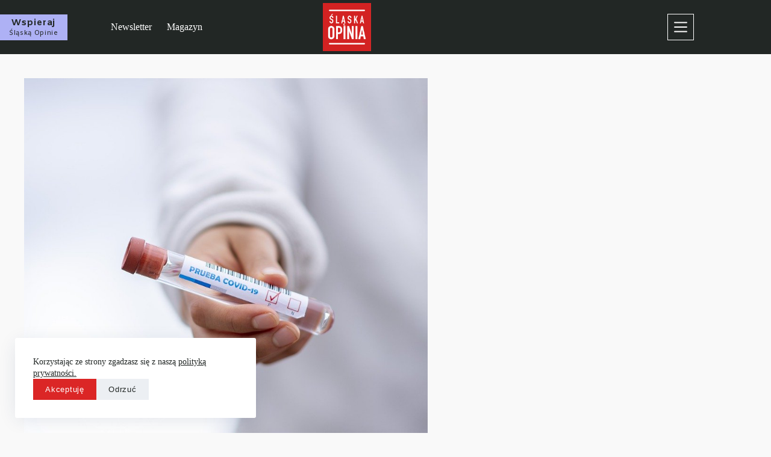

--- FILE ---
content_type: text/html; charset=UTF-8
request_url: https://slaskaopinia.pl/2022/06/21/covid-19-jako-choroba-zawodowa/
body_size: 31818
content:
<!doctype html><html lang="pl-PL"><head><meta charset="UTF-8"><link rel="preconnect" href="https://fonts.gstatic.com/" crossorigin /><meta name="viewport" content="width=device-width, initial-scale=1, maximum-scale=5, viewport-fit=cover"><link rel="profile" href="https://gmpg.org/xfn/11"><meta name='robots' content='index, follow, max-image-preview:large, max-snippet:-1, max-video-preview:-1' />
 <script id="google_gtagjs-js-consent-mode-data-layer" src="[data-uri]" defer></script> <title>COVID-19 jako choroba zawodowa - Śląska Opinia</title><link rel="canonical" href="https://slaskaopinia.pl/2022/06/21/covid-19-jako-choroba-zawodowa/" /><meta property="og:locale" content="pl_PL" /><meta property="og:type" content="article" /><meta property="og:title" content="COVID-19 jako choroba zawodowa - Śląska Opinia" /><meta property="og:description" content="Komisja Europejska zaleci państwom członkowskim Unii Europejskiej uznanie COVID-19 za&nbsp;chorobę zawodową – zapowiedział niedawno Nicolas Schmit, komisarz do&nbsp;spraw miejsc pracy i&nbsp;praw socjalnych. Jednak w&nbsp;Polsce COVID-19 już jest uznawany za&nbsp;chorobę zawodową. Nie&nbsp;zawsze jednak zarażenie się w&nbsp;pracy będzie skutkować tego rodzaju orzeczeniem. Dowiedz się więcej. Zapowiedź Komisji Europejskiej w&nbsp;sprawie nowelizacji rekomendacji dotyczących chorób zawodowych to&nbsp;pokłosie porozumienia, jakie [&hellip;]" /><meta property="og:url" content="https://slaskaopinia.pl/2022/06/21/covid-19-jako-choroba-zawodowa/" /><meta property="og:site_name" content="Śląska Opinia" /><meta property="article:publisher" content="https://facebook.com/slaskaopinia" /><meta property="article:published_time" content="2022-06-21T08:02:33+00:00" /><meta property="article:modified_time" content="2022-06-21T08:02:34+00:00" /><meta property="og:image" content="https://slaskaopinia.pl/wp-content/uploads/2022/01/426F28CA-0244-4F99-8A2A-0430046C69FF.jpeg" /><meta property="og:image:width" content="1280" /><meta property="og:image:height" content="854" /><meta property="og:image:type" content="image/jpeg" /><meta name="author" content="Polska Agencja Prasowa" /><meta name="twitter:card" content="summary_large_image" /><meta name="twitter:creator" content="@slaskaopinia" /><meta name="twitter:site" content="@slaskaopinia" /> <script type="application/ld+json" class="yoast-schema-graph">{"@context":"https://schema.org","@graph":[{"@type":"Article","@id":"https://slaskaopinia.pl/2022/06/21/covid-19-jako-choroba-zawodowa/#article","isPartOf":{"@id":"https://slaskaopinia.pl/2022/06/21/covid-19-jako-choroba-zawodowa/"},"author":{"name":"Polska Agencja Prasowa","@id":"https://slaskaopinia.pl/#/schema/person/a03fd0c4c52dfeaf197370cde726b32a"},"headline":"COVID-19 jako choroba zawodowa","datePublished":"2022-06-21T08:02:33+00:00","dateModified":"2022-06-21T08:02:34+00:00","mainEntityOfPage":{"@id":"https://slaskaopinia.pl/2022/06/21/covid-19-jako-choroba-zawodowa/"},"wordCount":1097,"publisher":{"@id":"https://slaskaopinia.pl/#organization"},"image":{"@id":"https://slaskaopinia.pl/2022/06/21/covid-19-jako-choroba-zawodowa/#primaryimage"},"thumbnailUrl":"https://slaskaopinia.pl/wp-content/uploads/2022/01/426F28CA-0244-4F99-8A2A-0430046C69FF.jpeg","keywords":["COVID-19","Koronawirus"],"articleSection":["Wiadomości"],"inLanguage":"pl-PL"},{"@type":"WebPage","@id":"https://slaskaopinia.pl/2022/06/21/covid-19-jako-choroba-zawodowa/","url":"https://slaskaopinia.pl/2022/06/21/covid-19-jako-choroba-zawodowa/","name":"COVID-19 jako choroba zawodowa - Śląska Opinia","isPartOf":{"@id":"https://slaskaopinia.pl/#website"},"primaryImageOfPage":{"@id":"https://slaskaopinia.pl/2022/06/21/covid-19-jako-choroba-zawodowa/#primaryimage"},"image":{"@id":"https://slaskaopinia.pl/2022/06/21/covid-19-jako-choroba-zawodowa/#primaryimage"},"thumbnailUrl":"https://slaskaopinia.pl/wp-content/uploads/2022/01/426F28CA-0244-4F99-8A2A-0430046C69FF.jpeg","datePublished":"2022-06-21T08:02:33+00:00","dateModified":"2022-06-21T08:02:34+00:00","breadcrumb":{"@id":"https://slaskaopinia.pl/2022/06/21/covid-19-jako-choroba-zawodowa/#breadcrumb"},"inLanguage":"pl-PL","potentialAction":[{"@type":"ReadAction","target":["https://slaskaopinia.pl/2022/06/21/covid-19-jako-choroba-zawodowa/"]}]},{"@type":"ImageObject","inLanguage":"pl-PL","@id":"https://slaskaopinia.pl/2022/06/21/covid-19-jako-choroba-zawodowa/#primaryimage","url":"https://slaskaopinia.pl/wp-content/uploads/2022/01/426F28CA-0244-4F99-8A2A-0430046C69FF.jpeg","contentUrl":"https://slaskaopinia.pl/wp-content/uploads/2022/01/426F28CA-0244-4F99-8A2A-0430046C69FF.jpeg","width":1280,"height":854},{"@type":"BreadcrumbList","@id":"https://slaskaopinia.pl/2022/06/21/covid-19-jako-choroba-zawodowa/#breadcrumb","itemListElement":[{"@type":"ListItem","position":1,"name":"Strona główna","item":"https://slaskaopinia.pl/"},{"@type":"ListItem","position":2,"name":"COVID-19 jako choroba zawodowa"}]},{"@type":"WebSite","@id":"https://slaskaopinia.pl/#website","url":"https://slaskaopinia.pl/","name":"Śląska Opinia","description":"Ze Śląska o Śląsku, Polsce i Europie.","publisher":{"@id":"https://slaskaopinia.pl/#organization"},"potentialAction":[{"@type":"SearchAction","target":{"@type":"EntryPoint","urlTemplate":"https://slaskaopinia.pl/?s={search_term_string}"},"query-input":{"@type":"PropertyValueSpecification","valueRequired":true,"valueName":"search_term_string"}}],"inLanguage":"pl-PL"},{"@type":"Organization","@id":"https://slaskaopinia.pl/#organization","name":"Śląska Opinia","url":"https://slaskaopinia.pl/","logo":{"@type":"ImageObject","inLanguage":"pl-PL","@id":"https://slaskaopinia.pl/#/schema/logo/image/","url":"https://slaskaopinia.pl/wp-content/uploads/2024/09/SlaskaOpinia-logo.png","contentUrl":"https://slaskaopinia.pl/wp-content/uploads/2024/09/SlaskaOpinia-logo.png","width":2000,"height":2000,"caption":"Śląska Opinia"},"image":{"@id":"https://slaskaopinia.pl/#/schema/logo/image/"},"sameAs":["https://facebook.com/slaskaopinia","https://x.com/slaskaopinia","https://instagram.com/slaskaopinia","https://www.linkedin.com/company/slaskaopinia/","https://www.youtube.com/channel/UCH18Fq-4OaGAQFkKw3u4N8A"]},{"@type":"Person","@id":"https://slaskaopinia.pl/#/schema/person/a03fd0c4c52dfeaf197370cde726b32a","name":"Polska Agencja Prasowa","image":{"@type":"ImageObject","inLanguage":"pl-PL","@id":"https://slaskaopinia.pl/#/schema/person/image/","url":"https://slaskaopinia.pl/wp-content/uploads/2021/01/75C5C4B4-97AC-4BBA-B96C-D4C5F959D846-150x150.png","contentUrl":"https://slaskaopinia.pl/wp-content/uploads/2021/01/75C5C4B4-97AC-4BBA-B96C-D4C5F959D846-150x150.png","caption":"Polska Agencja Prasowa"},"url":"https://slaskaopinia.pl/author/pap/"}]}</script> <link rel='dns-prefetch' href='//js.stripe.com' /><link rel='dns-prefetch' href='//www.googletagmanager.com' /><link rel='dns-prefetch' href='//fonts.googleapis.com' /><link rel="alternate" type="application/rss+xml" title="Śląska Opinia &raquo; Kanał z wpisami" href="https://slaskaopinia.pl/feed/" /><link rel="alternate" type="application/rss+xml" title="Śląska Opinia &raquo; Kanał z komentarzami" href="https://slaskaopinia.pl/comments/feed/" /><link rel="alternate" title="oEmbed (JSON)" type="application/json+oembed" href="https://slaskaopinia.pl/wp-json/oembed/1.0/embed?url=https%3A%2F%2Fslaskaopinia.pl%2F2022%2F06%2F21%2Fcovid-19-jako-choroba-zawodowa%2F" /><link rel="alternate" title="oEmbed (XML)" type="text/xml+oembed" href="https://slaskaopinia.pl/wp-json/oembed/1.0/embed?url=https%3A%2F%2Fslaskaopinia.pl%2F2022%2F06%2F21%2Fcovid-19-jako-choroba-zawodowa%2F&#038;format=xml" />
<style id='wp-img-auto-sizes-contain-inline-css'>img:is([sizes=auto i],[sizes^="auto," i]){contain-intrinsic-size:3000px 1500px}
/*# sourceURL=wp-img-auto-sizes-contain-inline-css */</style> <script src="[data-uri]" defer></script><script data-optimized="1" src="https://slaskaopinia.pl/wp-content/plugins/litespeed-cache/assets/js/webfontloader.min.js" defer></script><link data-optimized="2" rel="stylesheet" href="https://slaskaopinia.pl/wp-content/litespeed/css/339b9c0358941230537f6b45fc334760.css?ver=460f2" /><style id='global-styles-inline-css'>:root{--wp--preset--aspect-ratio--square: 1;--wp--preset--aspect-ratio--4-3: 4/3;--wp--preset--aspect-ratio--3-4: 3/4;--wp--preset--aspect-ratio--3-2: 3/2;--wp--preset--aspect-ratio--2-3: 2/3;--wp--preset--aspect-ratio--16-9: 16/9;--wp--preset--aspect-ratio--9-16: 9/16;--wp--preset--color--black: #000000;--wp--preset--color--cyan-bluish-gray: #abb8c3;--wp--preset--color--white: #ffffff;--wp--preset--color--pale-pink: #f78da7;--wp--preset--color--vivid-red: #cf2e2e;--wp--preset--color--luminous-vivid-orange: #ff6900;--wp--preset--color--luminous-vivid-amber: #fcb900;--wp--preset--color--light-green-cyan: #7bdcb5;--wp--preset--color--vivid-green-cyan: #00d084;--wp--preset--color--pale-cyan-blue: #8ed1fc;--wp--preset--color--vivid-cyan-blue: #0693e3;--wp--preset--color--vivid-purple: #9b51e0;--wp--preset--color--palette-color-1: var(--theme-palette-color-1, #db2626);--wp--preset--color--palette-color-2: var(--theme-palette-color-2, #bcc3c7);--wp--preset--color--palette-color-3: var(--theme-palette-color-3, #222725);--wp--preset--color--palette-color-4: var(--theme-palette-color-4, #FBECCA);--wp--preset--color--palette-color-5: var(--theme-palette-color-5, #ffffff);--wp--preset--color--palette-color-6: var(--theme-palette-color-6, #f9f9f9);--wp--preset--color--palette-color-7: var(--theme-palette-color-7, #f8f9fb);--wp--preset--color--palette-color-8: var(--theme-palette-color-8, #ffffff);--wp--preset--gradient--vivid-cyan-blue-to-vivid-purple: linear-gradient(135deg,rgb(6,147,227) 0%,rgb(155,81,224) 100%);--wp--preset--gradient--light-green-cyan-to-vivid-green-cyan: linear-gradient(135deg,rgb(122,220,180) 0%,rgb(0,208,130) 100%);--wp--preset--gradient--luminous-vivid-amber-to-luminous-vivid-orange: linear-gradient(135deg,rgb(252,185,0) 0%,rgb(255,105,0) 100%);--wp--preset--gradient--luminous-vivid-orange-to-vivid-red: linear-gradient(135deg,rgb(255,105,0) 0%,rgb(207,46,46) 100%);--wp--preset--gradient--very-light-gray-to-cyan-bluish-gray: linear-gradient(135deg,rgb(238,238,238) 0%,rgb(169,184,195) 100%);--wp--preset--gradient--cool-to-warm-spectrum: linear-gradient(135deg,rgb(74,234,220) 0%,rgb(151,120,209) 20%,rgb(207,42,186) 40%,rgb(238,44,130) 60%,rgb(251,105,98) 80%,rgb(254,248,76) 100%);--wp--preset--gradient--blush-light-purple: linear-gradient(135deg,rgb(255,206,236) 0%,rgb(152,150,240) 100%);--wp--preset--gradient--blush-bordeaux: linear-gradient(135deg,rgb(254,205,165) 0%,rgb(254,45,45) 50%,rgb(107,0,62) 100%);--wp--preset--gradient--luminous-dusk: linear-gradient(135deg,rgb(255,203,112) 0%,rgb(199,81,192) 50%,rgb(65,88,208) 100%);--wp--preset--gradient--pale-ocean: linear-gradient(135deg,rgb(255,245,203) 0%,rgb(182,227,212) 50%,rgb(51,167,181) 100%);--wp--preset--gradient--electric-grass: linear-gradient(135deg,rgb(202,248,128) 0%,rgb(113,206,126) 100%);--wp--preset--gradient--midnight: linear-gradient(135deg,rgb(2,3,129) 0%,rgb(40,116,252) 100%);--wp--preset--gradient--juicy-peach: linear-gradient(to right, #ffecd2 0%, #fcb69f 100%);--wp--preset--gradient--young-passion: linear-gradient(to right, #ff8177 0%, #ff867a 0%, #ff8c7f 21%, #f99185 52%, #cf556c 78%, #b12a5b 100%);--wp--preset--gradient--true-sunset: linear-gradient(to right, #fa709a 0%, #fee140 100%);--wp--preset--gradient--morpheus-den: linear-gradient(to top, #30cfd0 0%, #330867 100%);--wp--preset--gradient--plum-plate: linear-gradient(135deg, #667eea 0%, #764ba2 100%);--wp--preset--gradient--aqua-splash: linear-gradient(15deg, #13547a 0%, #80d0c7 100%);--wp--preset--gradient--love-kiss: linear-gradient(to top, #ff0844 0%, #ffb199 100%);--wp--preset--gradient--new-retrowave: linear-gradient(to top, #3b41c5 0%, #a981bb 49%, #ffc8a9 100%);--wp--preset--gradient--plum-bath: linear-gradient(to top, #cc208e 0%, #6713d2 100%);--wp--preset--gradient--high-flight: linear-gradient(to right, #0acffe 0%, #495aff 100%);--wp--preset--gradient--teen-party: linear-gradient(-225deg, #FF057C 0%, #8D0B93 50%, #321575 100%);--wp--preset--gradient--fabled-sunset: linear-gradient(-225deg, #231557 0%, #44107A 29%, #FF1361 67%, #FFF800 100%);--wp--preset--gradient--arielle-smile: radial-gradient(circle 248px at center, #16d9e3 0%, #30c7ec 47%, #46aef7 100%);--wp--preset--gradient--itmeo-branding: linear-gradient(180deg, #2af598 0%, #009efd 100%);--wp--preset--gradient--deep-blue: linear-gradient(to right, #6a11cb 0%, #2575fc 100%);--wp--preset--gradient--strong-bliss: linear-gradient(to right, #f78ca0 0%, #f9748f 19%, #fd868c 60%, #fe9a8b 100%);--wp--preset--gradient--sweet-period: linear-gradient(to top, #3f51b1 0%, #5a55ae 13%, #7b5fac 25%, #8f6aae 38%, #a86aa4 50%, #cc6b8e 62%, #f18271 75%, #f3a469 87%, #f7c978 100%);--wp--preset--gradient--purple-division: linear-gradient(to top, #7028e4 0%, #e5b2ca 100%);--wp--preset--gradient--cold-evening: linear-gradient(to top, #0c3483 0%, #a2b6df 100%, #6b8cce 100%, #a2b6df 100%);--wp--preset--gradient--mountain-rock: linear-gradient(to right, #868f96 0%, #596164 100%);--wp--preset--gradient--desert-hump: linear-gradient(to top, #c79081 0%, #dfa579 100%);--wp--preset--gradient--ethernal-constance: linear-gradient(to top, #09203f 0%, #537895 100%);--wp--preset--gradient--happy-memories: linear-gradient(-60deg, #ff5858 0%, #f09819 100%);--wp--preset--gradient--grown-early: linear-gradient(to top, #0ba360 0%, #3cba92 100%);--wp--preset--gradient--morning-salad: linear-gradient(-225deg, #B7F8DB 0%, #50A7C2 100%);--wp--preset--gradient--night-call: linear-gradient(-225deg, #AC32E4 0%, #7918F2 48%, #4801FF 100%);--wp--preset--gradient--mind-crawl: linear-gradient(-225deg, #473B7B 0%, #3584A7 51%, #30D2BE 100%);--wp--preset--gradient--angel-care: linear-gradient(-225deg, #FFE29F 0%, #FFA99F 48%, #FF719A 100%);--wp--preset--gradient--juicy-cake: linear-gradient(to top, #e14fad 0%, #f9d423 100%);--wp--preset--gradient--rich-metal: linear-gradient(to right, #d7d2cc 0%, #304352 100%);--wp--preset--gradient--mole-hall: linear-gradient(-20deg, #616161 0%, #9bc5c3 100%);--wp--preset--gradient--cloudy-knoxville: linear-gradient(120deg, #fdfbfb 0%, #ebedee 100%);--wp--preset--gradient--soft-grass: linear-gradient(to top, #c1dfc4 0%, #deecdd 100%);--wp--preset--gradient--saint-petersburg: linear-gradient(135deg, #f5f7fa 0%, #c3cfe2 100%);--wp--preset--gradient--everlasting-sky: linear-gradient(135deg, #fdfcfb 0%, #e2d1c3 100%);--wp--preset--gradient--kind-steel: linear-gradient(-20deg, #e9defa 0%, #fbfcdb 100%);--wp--preset--gradient--over-sun: linear-gradient(60deg, #abecd6 0%, #fbed96 100%);--wp--preset--gradient--premium-white: linear-gradient(to top, #d5d4d0 0%, #d5d4d0 1%, #eeeeec 31%, #efeeec 75%, #e9e9e7 100%);--wp--preset--gradient--clean-mirror: linear-gradient(45deg, #93a5cf 0%, #e4efe9 100%);--wp--preset--gradient--wild-apple: linear-gradient(to top, #d299c2 0%, #fef9d7 100%);--wp--preset--gradient--snow-again: linear-gradient(to top, #e6e9f0 0%, #eef1f5 100%);--wp--preset--gradient--confident-cloud: linear-gradient(to top, #dad4ec 0%, #dad4ec 1%, #f3e7e9 100%);--wp--preset--gradient--glass-water: linear-gradient(to top, #dfe9f3 0%, white 100%);--wp--preset--gradient--perfect-white: linear-gradient(-225deg, #E3FDF5 0%, #FFE6FA 100%);--wp--preset--font-size--small: 13px;--wp--preset--font-size--medium: 20px;--wp--preset--font-size--large: clamp(22px, 1.375rem + ((1vw - 3.2px) * 0.625), 30px);--wp--preset--font-size--x-large: clamp(30px, 1.875rem + ((1vw - 3.2px) * 1.563), 50px);--wp--preset--font-size--xx-large: clamp(45px, 2.813rem + ((1vw - 3.2px) * 2.734), 80px);--wp--preset--spacing--20: 0.44rem;--wp--preset--spacing--30: 0.67rem;--wp--preset--spacing--40: 1rem;--wp--preset--spacing--50: 1.5rem;--wp--preset--spacing--60: 2.25rem;--wp--preset--spacing--70: 3.38rem;--wp--preset--spacing--80: 5.06rem;--wp--preset--shadow--natural: 6px 6px 9px rgba(0, 0, 0, 0.2);--wp--preset--shadow--deep: 12px 12px 50px rgba(0, 0, 0, 0.4);--wp--preset--shadow--sharp: 6px 6px 0px rgba(0, 0, 0, 0.2);--wp--preset--shadow--outlined: 6px 6px 0px -3px rgb(255, 255, 255), 6px 6px rgb(0, 0, 0);--wp--preset--shadow--crisp: 6px 6px 0px rgb(0, 0, 0);}:root { --wp--style--global--content-size: var(--theme-block-max-width);--wp--style--global--wide-size: var(--theme-block-wide-max-width); }:where(body) { margin: 0; }.wp-site-blocks > .alignleft { float: left; margin-right: 2em; }.wp-site-blocks > .alignright { float: right; margin-left: 2em; }.wp-site-blocks > .aligncenter { justify-content: center; margin-left: auto; margin-right: auto; }:where(.wp-site-blocks) > * { margin-block-start: var(--theme-content-spacing); margin-block-end: 0; }:where(.wp-site-blocks) > :first-child { margin-block-start: 0; }:where(.wp-site-blocks) > :last-child { margin-block-end: 0; }:root { --wp--style--block-gap: var(--theme-content-spacing); }:root :where(.is-layout-flow) > :first-child{margin-block-start: 0;}:root :where(.is-layout-flow) > :last-child{margin-block-end: 0;}:root :where(.is-layout-flow) > *{margin-block-start: var(--theme-content-spacing);margin-block-end: 0;}:root :where(.is-layout-constrained) > :first-child{margin-block-start: 0;}:root :where(.is-layout-constrained) > :last-child{margin-block-end: 0;}:root :where(.is-layout-constrained) > *{margin-block-start: var(--theme-content-spacing);margin-block-end: 0;}:root :where(.is-layout-flex){gap: var(--theme-content-spacing);}:root :where(.is-layout-grid){gap: var(--theme-content-spacing);}.is-layout-flow > .alignleft{float: left;margin-inline-start: 0;margin-inline-end: 2em;}.is-layout-flow > .alignright{float: right;margin-inline-start: 2em;margin-inline-end: 0;}.is-layout-flow > .aligncenter{margin-left: auto !important;margin-right: auto !important;}.is-layout-constrained > .alignleft{float: left;margin-inline-start: 0;margin-inline-end: 2em;}.is-layout-constrained > .alignright{float: right;margin-inline-start: 2em;margin-inline-end: 0;}.is-layout-constrained > .aligncenter{margin-left: auto !important;margin-right: auto !important;}.is-layout-constrained > :where(:not(.alignleft):not(.alignright):not(.alignfull)){max-width: var(--wp--style--global--content-size);margin-left: auto !important;margin-right: auto !important;}.is-layout-constrained > .alignwide{max-width: var(--wp--style--global--wide-size);}body .is-layout-flex{display: flex;}.is-layout-flex{flex-wrap: wrap;align-items: center;}.is-layout-flex > :is(*, div){margin: 0;}body .is-layout-grid{display: grid;}.is-layout-grid > :is(*, div){margin: 0;}body{padding-top: 0px;padding-right: 0px;padding-bottom: 0px;padding-left: 0px;}:root :where(.wp-element-button, .wp-block-button__link){font-style: inherit;font-weight: inherit;letter-spacing: inherit;text-transform: inherit;}.has-black-color{color: var(--wp--preset--color--black) !important;}.has-cyan-bluish-gray-color{color: var(--wp--preset--color--cyan-bluish-gray) !important;}.has-white-color{color: var(--wp--preset--color--white) !important;}.has-pale-pink-color{color: var(--wp--preset--color--pale-pink) !important;}.has-vivid-red-color{color: var(--wp--preset--color--vivid-red) !important;}.has-luminous-vivid-orange-color{color: var(--wp--preset--color--luminous-vivid-orange) !important;}.has-luminous-vivid-amber-color{color: var(--wp--preset--color--luminous-vivid-amber) !important;}.has-light-green-cyan-color{color: var(--wp--preset--color--light-green-cyan) !important;}.has-vivid-green-cyan-color{color: var(--wp--preset--color--vivid-green-cyan) !important;}.has-pale-cyan-blue-color{color: var(--wp--preset--color--pale-cyan-blue) !important;}.has-vivid-cyan-blue-color{color: var(--wp--preset--color--vivid-cyan-blue) !important;}.has-vivid-purple-color{color: var(--wp--preset--color--vivid-purple) !important;}.has-palette-color-1-color{color: var(--wp--preset--color--palette-color-1) !important;}.has-palette-color-2-color{color: var(--wp--preset--color--palette-color-2) !important;}.has-palette-color-3-color{color: var(--wp--preset--color--palette-color-3) !important;}.has-palette-color-4-color{color: var(--wp--preset--color--palette-color-4) !important;}.has-palette-color-5-color{color: var(--wp--preset--color--palette-color-5) !important;}.has-palette-color-6-color{color: var(--wp--preset--color--palette-color-6) !important;}.has-palette-color-7-color{color: var(--wp--preset--color--palette-color-7) !important;}.has-palette-color-8-color{color: var(--wp--preset--color--palette-color-8) !important;}.has-black-background-color{background-color: var(--wp--preset--color--black) !important;}.has-cyan-bluish-gray-background-color{background-color: var(--wp--preset--color--cyan-bluish-gray) !important;}.has-white-background-color{background-color: var(--wp--preset--color--white) !important;}.has-pale-pink-background-color{background-color: var(--wp--preset--color--pale-pink) !important;}.has-vivid-red-background-color{background-color: var(--wp--preset--color--vivid-red) !important;}.has-luminous-vivid-orange-background-color{background-color: var(--wp--preset--color--luminous-vivid-orange) !important;}.has-luminous-vivid-amber-background-color{background-color: var(--wp--preset--color--luminous-vivid-amber) !important;}.has-light-green-cyan-background-color{background-color: var(--wp--preset--color--light-green-cyan) !important;}.has-vivid-green-cyan-background-color{background-color: var(--wp--preset--color--vivid-green-cyan) !important;}.has-pale-cyan-blue-background-color{background-color: var(--wp--preset--color--pale-cyan-blue) !important;}.has-vivid-cyan-blue-background-color{background-color: var(--wp--preset--color--vivid-cyan-blue) !important;}.has-vivid-purple-background-color{background-color: var(--wp--preset--color--vivid-purple) !important;}.has-palette-color-1-background-color{background-color: var(--wp--preset--color--palette-color-1) !important;}.has-palette-color-2-background-color{background-color: var(--wp--preset--color--palette-color-2) !important;}.has-palette-color-3-background-color{background-color: var(--wp--preset--color--palette-color-3) !important;}.has-palette-color-4-background-color{background-color: var(--wp--preset--color--palette-color-4) !important;}.has-palette-color-5-background-color{background-color: var(--wp--preset--color--palette-color-5) !important;}.has-palette-color-6-background-color{background-color: var(--wp--preset--color--palette-color-6) !important;}.has-palette-color-7-background-color{background-color: var(--wp--preset--color--palette-color-7) !important;}.has-palette-color-8-background-color{background-color: var(--wp--preset--color--palette-color-8) !important;}.has-black-border-color{border-color: var(--wp--preset--color--black) !important;}.has-cyan-bluish-gray-border-color{border-color: var(--wp--preset--color--cyan-bluish-gray) !important;}.has-white-border-color{border-color: var(--wp--preset--color--white) !important;}.has-pale-pink-border-color{border-color: var(--wp--preset--color--pale-pink) !important;}.has-vivid-red-border-color{border-color: var(--wp--preset--color--vivid-red) !important;}.has-luminous-vivid-orange-border-color{border-color: var(--wp--preset--color--luminous-vivid-orange) !important;}.has-luminous-vivid-amber-border-color{border-color: var(--wp--preset--color--luminous-vivid-amber) !important;}.has-light-green-cyan-border-color{border-color: var(--wp--preset--color--light-green-cyan) !important;}.has-vivid-green-cyan-border-color{border-color: var(--wp--preset--color--vivid-green-cyan) !important;}.has-pale-cyan-blue-border-color{border-color: var(--wp--preset--color--pale-cyan-blue) !important;}.has-vivid-cyan-blue-border-color{border-color: var(--wp--preset--color--vivid-cyan-blue) !important;}.has-vivid-purple-border-color{border-color: var(--wp--preset--color--vivid-purple) !important;}.has-palette-color-1-border-color{border-color: var(--wp--preset--color--palette-color-1) !important;}.has-palette-color-2-border-color{border-color: var(--wp--preset--color--palette-color-2) !important;}.has-palette-color-3-border-color{border-color: var(--wp--preset--color--palette-color-3) !important;}.has-palette-color-4-border-color{border-color: var(--wp--preset--color--palette-color-4) !important;}.has-palette-color-5-border-color{border-color: var(--wp--preset--color--palette-color-5) !important;}.has-palette-color-6-border-color{border-color: var(--wp--preset--color--palette-color-6) !important;}.has-palette-color-7-border-color{border-color: var(--wp--preset--color--palette-color-7) !important;}.has-palette-color-8-border-color{border-color: var(--wp--preset--color--palette-color-8) !important;}.has-vivid-cyan-blue-to-vivid-purple-gradient-background{background: var(--wp--preset--gradient--vivid-cyan-blue-to-vivid-purple) !important;}.has-light-green-cyan-to-vivid-green-cyan-gradient-background{background: var(--wp--preset--gradient--light-green-cyan-to-vivid-green-cyan) !important;}.has-luminous-vivid-amber-to-luminous-vivid-orange-gradient-background{background: var(--wp--preset--gradient--luminous-vivid-amber-to-luminous-vivid-orange) !important;}.has-luminous-vivid-orange-to-vivid-red-gradient-background{background: var(--wp--preset--gradient--luminous-vivid-orange-to-vivid-red) !important;}.has-very-light-gray-to-cyan-bluish-gray-gradient-background{background: var(--wp--preset--gradient--very-light-gray-to-cyan-bluish-gray) !important;}.has-cool-to-warm-spectrum-gradient-background{background: var(--wp--preset--gradient--cool-to-warm-spectrum) !important;}.has-blush-light-purple-gradient-background{background: var(--wp--preset--gradient--blush-light-purple) !important;}.has-blush-bordeaux-gradient-background{background: var(--wp--preset--gradient--blush-bordeaux) !important;}.has-luminous-dusk-gradient-background{background: var(--wp--preset--gradient--luminous-dusk) !important;}.has-pale-ocean-gradient-background{background: var(--wp--preset--gradient--pale-ocean) !important;}.has-electric-grass-gradient-background{background: var(--wp--preset--gradient--electric-grass) !important;}.has-midnight-gradient-background{background: var(--wp--preset--gradient--midnight) !important;}.has-juicy-peach-gradient-background{background: var(--wp--preset--gradient--juicy-peach) !important;}.has-young-passion-gradient-background{background: var(--wp--preset--gradient--young-passion) !important;}.has-true-sunset-gradient-background{background: var(--wp--preset--gradient--true-sunset) !important;}.has-morpheus-den-gradient-background{background: var(--wp--preset--gradient--morpheus-den) !important;}.has-plum-plate-gradient-background{background: var(--wp--preset--gradient--plum-plate) !important;}.has-aqua-splash-gradient-background{background: var(--wp--preset--gradient--aqua-splash) !important;}.has-love-kiss-gradient-background{background: var(--wp--preset--gradient--love-kiss) !important;}.has-new-retrowave-gradient-background{background: var(--wp--preset--gradient--new-retrowave) !important;}.has-plum-bath-gradient-background{background: var(--wp--preset--gradient--plum-bath) !important;}.has-high-flight-gradient-background{background: var(--wp--preset--gradient--high-flight) !important;}.has-teen-party-gradient-background{background: var(--wp--preset--gradient--teen-party) !important;}.has-fabled-sunset-gradient-background{background: var(--wp--preset--gradient--fabled-sunset) !important;}.has-arielle-smile-gradient-background{background: var(--wp--preset--gradient--arielle-smile) !important;}.has-itmeo-branding-gradient-background{background: var(--wp--preset--gradient--itmeo-branding) !important;}.has-deep-blue-gradient-background{background: var(--wp--preset--gradient--deep-blue) !important;}.has-strong-bliss-gradient-background{background: var(--wp--preset--gradient--strong-bliss) !important;}.has-sweet-period-gradient-background{background: var(--wp--preset--gradient--sweet-period) !important;}.has-purple-division-gradient-background{background: var(--wp--preset--gradient--purple-division) !important;}.has-cold-evening-gradient-background{background: var(--wp--preset--gradient--cold-evening) !important;}.has-mountain-rock-gradient-background{background: var(--wp--preset--gradient--mountain-rock) !important;}.has-desert-hump-gradient-background{background: var(--wp--preset--gradient--desert-hump) !important;}.has-ethernal-constance-gradient-background{background: var(--wp--preset--gradient--ethernal-constance) !important;}.has-happy-memories-gradient-background{background: var(--wp--preset--gradient--happy-memories) !important;}.has-grown-early-gradient-background{background: var(--wp--preset--gradient--grown-early) !important;}.has-morning-salad-gradient-background{background: var(--wp--preset--gradient--morning-salad) !important;}.has-night-call-gradient-background{background: var(--wp--preset--gradient--night-call) !important;}.has-mind-crawl-gradient-background{background: var(--wp--preset--gradient--mind-crawl) !important;}.has-angel-care-gradient-background{background: var(--wp--preset--gradient--angel-care) !important;}.has-juicy-cake-gradient-background{background: var(--wp--preset--gradient--juicy-cake) !important;}.has-rich-metal-gradient-background{background: var(--wp--preset--gradient--rich-metal) !important;}.has-mole-hall-gradient-background{background: var(--wp--preset--gradient--mole-hall) !important;}.has-cloudy-knoxville-gradient-background{background: var(--wp--preset--gradient--cloudy-knoxville) !important;}.has-soft-grass-gradient-background{background: var(--wp--preset--gradient--soft-grass) !important;}.has-saint-petersburg-gradient-background{background: var(--wp--preset--gradient--saint-petersburg) !important;}.has-everlasting-sky-gradient-background{background: var(--wp--preset--gradient--everlasting-sky) !important;}.has-kind-steel-gradient-background{background: var(--wp--preset--gradient--kind-steel) !important;}.has-over-sun-gradient-background{background: var(--wp--preset--gradient--over-sun) !important;}.has-premium-white-gradient-background{background: var(--wp--preset--gradient--premium-white) !important;}.has-clean-mirror-gradient-background{background: var(--wp--preset--gradient--clean-mirror) !important;}.has-wild-apple-gradient-background{background: var(--wp--preset--gradient--wild-apple) !important;}.has-snow-again-gradient-background{background: var(--wp--preset--gradient--snow-again) !important;}.has-confident-cloud-gradient-background{background: var(--wp--preset--gradient--confident-cloud) !important;}.has-glass-water-gradient-background{background: var(--wp--preset--gradient--glass-water) !important;}.has-perfect-white-gradient-background{background: var(--wp--preset--gradient--perfect-white) !important;}.has-small-font-size{font-size: var(--wp--preset--font-size--small) !important;}.has-medium-font-size{font-size: var(--wp--preset--font-size--medium) !important;}.has-large-font-size{font-size: var(--wp--preset--font-size--large) !important;}.has-x-large-font-size{font-size: var(--wp--preset--font-size--x-large) !important;}.has-xx-large-font-size{font-size: var(--wp--preset--font-size--xx-large) !important;}
:root :where(.wp-block-pullquote){font-size: clamp(0.984em, 0.984rem + ((1vw - 0.2em) * 0.645), 1.5em);line-height: 1.6;}
/*# sourceURL=global-styles-inline-css */</style> <script src="https://slaskaopinia.pl/wp-includes/js/jquery/jquery.min.js?ver=3.7.1" id="jquery-core-js"></script> <script src="https://js.stripe.com/v3/" id="ppress-stripe-v3-js" defer data-deferred="1"></script> 
 <script src="https://www.googletagmanager.com/gtag/js?id=G-ZF1PVGY3NM" id="google_gtagjs-js" defer data-deferred="1"></script> <script id="google_gtagjs-js-after" src="[data-uri]" defer></script> <link rel="https://api.w.org/" href="https://slaskaopinia.pl/wp-json/" /><link rel="alternate" title="JSON" type="application/json" href="https://slaskaopinia.pl/wp-json/wp/v2/posts/29460" /><link rel="EditURI" type="application/rsd+xml" title="RSD" href="https://slaskaopinia.pl/xmlrpc.php?rsd" /><meta name="generator" content="WordPress 6.9" /><link rel='shortlink' href='https://slaskaopinia.pl/?p=29460' /><meta name="generator" content="Site Kit by Google 1.171.0" /><noscript><link rel='stylesheet' href='https://slaskaopinia.pl/wp-content/themes/blocksy/static/bundle/no-scripts.min.css' type='text/css'></noscript><style id="ct-main-styles-inline-css">[data-header*="type-1"] .ct-header [data-id="button"] [class*="ct-button"] {--theme-button-font-family:Amiko, Sans-Serif;--theme-button-font-weight:700;--theme-button-text-transform:none;--theme-button-font-size:15px;} [data-header*="type-1"] .ct-header [data-id="button"] .ct-button {--theme-button-text-initial-color:var(--theme-palette-color-3);--theme-button-text-hover-color:var(--theme-palette-color-3);} [data-header*="type-1"] .ct-header [data-id="button"] .ct-button-ghost {--theme-button-text-initial-color:var(--theme-button-background-initial-color);--theme-button-text-hover-color:#ffffff;} [data-header*="type-1"] .ct-header [data-id="button"] .ct-button-secondary-text {--theme-button-font-family:Amiko, Sans-Serif;--theme-button-font-weight:400;--theme-button-font-size:11px;} [data-header*="type-1"] .ct-header [data-id="button"] {--theme-button-background-initial-color:#AEB1F5;--theme-button-background-hover-color:var(--theme-palette-color-8);--theme-button-border-radius:0px;} [data-header*="type-1"] .ct-header [data-sticky*="yes"] [data-id="button"] {--theme-button-background-initial-color:#AEB1F5;--theme-button-background-hover-color:var(--theme-palette-color-8);} [data-header*="type-1"] .ct-header [data-id="logo"] .site-logo-container {--logo-max-height:80px;} [data-header*="type-1"] .ct-header [data-id="logo"] .site-title {--theme-font-weight:700;--theme-font-size:25px;--theme-line-height:1.5;--theme-link-initial-color:var(--theme-palette-color-4);} [data-header*="type-1"] .ct-header [data-sticky] [data-id="logo"] {--logo-sticky-shrink:0.8;} [data-header*="type-1"] .ct-header [data-id="menu"] > ul > li > a {--theme-font-family:Amiko, Sans-Serif;--theme-font-weight:600;--theme-text-transform:uppercase;--theme-font-size:15px;--theme-line-height:1.3;--theme-link-initial-color:var(--theme-palette-color-8);--theme-link-hover-color:var(--theme-palette-color-1);} [data-header*="type-1"] .ct-header [data-id="menu"] {--menu-indicator-hover-color:var(--theme-palette-color-4);--menu-indicator-active-color:var(--theme-palette-color-4);} [data-header*="type-1"] .ct-header [data-id="menu"] .sub-menu .ct-menu-link {--theme-link-initial-color:var(--theme-palette-color-8);--theme-link-hover-color:var(--theme-palette-color-3);--theme-font-weight:600;--theme-text-transform:uppercase;--theme-font-size:12px;} [data-header*="type-1"] .ct-header [data-id="menu"] .sub-menu {--dropdown-background-color:var(--theme-palette-color-1);--dropdown-divider:none;--theme-box-shadow:0px 10px 20px rgba(41, 51, 61, 0.1);--theme-border-radius:2px;} [data-header*="type-1"] .ct-header [data-sticky*="yes"] [data-id="menu"] .sub-menu {--sticky-state-dropdown-top-offset:0px;} [data-header*="type-1"] .ct-header [data-row*="middle"] {--height:90px;background-color:var(--theme-palette-color-3);background-image:none;--theme-border-top:none;--theme-border-bottom:none;--theme-box-shadow:none;} [data-header*="type-1"] .ct-header [data-row*="middle"] > div {--theme-border-top:none;--theme-border-bottom:none;} [data-header*="type-1"] .ct-header [data-sticky*="yes"] [data-row*="middle"] {background-color:var(--theme-palette-color-3);background-image:none;--theme-border-top:none;--theme-border-bottom:none;--theme-box-shadow:0px 10px 20px rgba(44,62,80,0.05);--theme-backdrop-blur:40px;} [data-header*="type-1"] {--sticky-shrink:70;--header-height:90px;--header-sticky-height:90px;--header-sticky-offset:0px;} [data-header*="type-1"] .ct-header [data-sticky*="yes"] [data-row*="middle"] > div {--theme-border-top:none;--theme-border-bottom:none;} [data-header*="type-1"] [data-id="mobile-menu"] {--theme-font-weight:600;--theme-text-transform:uppercase;--theme-font-size:17px;--theme-link-initial-color:var(--theme-palette-color-3);--mobile-menu-divider:none;} [data-header*="type-1"] #offcanvas {background-color:rgba(18, 21, 25, 0.5);--theme-box-shadow:0px 0px 70px rgba(0, 0, 0, 0.35);--side-panel-width:400px;--panel-content-height:100%;--horizontal-alignment:center;--text-horizontal-alignment:center;} [data-header*="type-1"] #offcanvas .ct-panel-inner {background-color:var(--theme-palette-color-6);} [data-header*="type-1"] #offcanvas .ct-toggle-close {--theme-icon-color:var(--theme-palette-color-3);--theme-icon-size:20px;} [data-header*="type-1"] #offcanvas .ct-toggle-close:hover {--theme-icon-color:var(--theme-palette-color-1);} [data-header*="type-1"] #offcanvas .ct-toggle-close[data-type="type-2"] {--toggle-button-border-color:var(--theme-palette-color-3);} [data-header*="type-1"] #offcanvas .ct-toggle-close[data-type="type-2"]:hover {--toggle-button-border-color:var(--theme-palette-color-1);} [data-header*="type-1"] [data-id="socials"].ct-header-socials {--theme-icon-size:20px;--items-spacing:20px;} [data-header*="type-1"] [data-id="socials"].ct-header-socials [data-color="custom"] {--theme-icon-color:var(--theme-palette-color-3);--theme-icon-hover-color:var(--theme-palette-color-1);--background-color:rgba(218, 222, 228, 0.3);--background-hover-color:var(--theme-palette-color-1);} [data-header*="type-1"] [data-id="trigger"] {--theme-icon-size:22px;--theme-icon-color:var(--theme-palette-color-8);--theme-icon-hover-color:var(--theme-palette-color-1);--secondColor:var(--theme-palette-color-8);--secondColorHover:var(--theme-palette-color-1);--toggle-button-radius:0px;} [data-header*="type-1"] [data-id="trigger"]:not([data-design="simple"]) {--toggle-button-padding:10px;} [data-header*="type-1"] [data-sticky*="yes"] [data-id="trigger"] {--theme-icon-color:var(--theme-palette-color-8);--theme-icon-hover-color:var(--theme-palette-color-1);--secondColor:var(--theme-palette-color-8);--secondColorHover:var(--theme-palette-color-1);} [data-header*="type-1"] [data-id="divider"] {--divider-style:1px solid var(--theme-palette-color-3);} [data-header*="type-1"] [data-id="mobile-menu-secondary"] {--theme-font-weight:600;--theme-text-transform:uppercase;--theme-font-size:17px;--theme-link-initial-color:var(--theme-palette-color-3);--mobile-menu-divider:1px solid var(--theme-palette-color-3);} [data-header*="type-1"] [data-id="mobile-menu-secondary"] .sub-menu {--theme-link-initial-color:var(--theme-palette-color-3);} [data-header*="type-1"] .ct-header [data-id="search-input"] {--max-width:100%;--theme-form-text-initial-color:var(--theme-palette-color-3);--theme-form-text-focus-color:var(--theme-palette-color-1);--theme-form-field-border-initial-color:var(--theme-palette-color-3);--theme-form-field-border-focus-color:var(--theme-palette-color-1);--theme-form-field-background-initial-color:rgba(219, 37, 37, 0);--theme-form-field-background-focus-color:rgba(93, 91, 107, 0);} [data-header*="type-1"] .ct-header [data-middle="search-input"] {--search-box-max-width:100%;} [data-header*="type-1"] .ct-header [data-id="search-input"] .wp-element-button {--theme-button-text-initial-color:var(--theme-palette-color-3);--theme-button-text-hover-color:var(--theme-palette-color-1);} [data-header*="type-1"] .ct-header [data-sticky*="yes"] [data-id="search-input"] {--theme-form-text-initial-color:var(--theme-palette-color-8);--theme-form-text-focus-color:var(--theme-palette-color-1);--theme-form-field-border-initial-color:var(--theme-palette-color-8);--theme-form-field-border-focus-color:var(--theme-palette-color-1);} [data-header*="type-1"] .ct-header [data-sticky*="yes"] [data-id="search-input"] .wp-element-button {--theme-button-text-initial-color:var(--theme-palette-color-8);--theme-button-text-hover-color:var(--theme-palette-color-1);} [data-header*="type-1"] .ct-header {background-image:none;} [data-header*="type-1"] [data-sticky*="yes"] {background-image:none;} [data-header*="RbmOhf"] .ct-header [data-id="logo"] .site-logo-container {--logo-max-height:50px;} [data-header*="RbmOhf"] .ct-header [data-id="logo"] .site-title {--theme-font-weight:700;--theme-font-size:25px;--theme-line-height:1.5;--theme-link-initial-color:var(--theme-palette-color-4);} [data-header*="RbmOhf"] .ct-header [data-id="menu"] > ul > li > a {--theme-font-family:Amiko, Sans-Serif;--theme-font-weight:700;--theme-text-transform:uppercase;--theme-font-size:15px;--theme-line-height:1.3;--theme-link-initial-color:var(--theme-palette-color-8);--theme-link-hover-color:var(--theme-palette-color-1);} [data-header*="RbmOhf"] .ct-header [data-id="menu"] {--menu-indicator-hover-color:var(--theme-palette-color-4);--menu-indicator-active-color:var(--theme-palette-color-4);} [data-header*="RbmOhf"] .ct-header [data-id="menu"] .sub-menu .ct-menu-link {--theme-link-initial-color:var(--theme-palette-color-8);--theme-link-hover-color:var(--theme-palette-color-1);--theme-font-weight:600;--theme-text-transform:uppercase;--theme-font-size:15px;} [data-header*="RbmOhf"] .ct-header [data-id="menu"] .sub-menu {--dropdown-background-color:var(--theme-palette-color-3);--dropdown-divider:none;--theme-box-shadow:0px 10px 20px rgba(41, 51, 61, 0.1);--theme-border-radius:2px;} [data-header*="RbmOhf"] .ct-header [data-row*="middle"] {--height:60px;background-color:var(--theme-palette-color-3);background-image:none;--theme-border-top:none;--theme-border-bottom:none;--theme-box-shadow:none;} [data-header*="RbmOhf"] .ct-header [data-row*="middle"] > div {--theme-border-top:none;--theme-border-bottom:none;} [data-header*="RbmOhf"] [data-id="mobile-menu"] {--theme-font-weight:700;--theme-font-size:15px;--theme-link-initial-color:#ffffff;--mobile-menu-divider:none;} [data-header*="RbmOhf"] #offcanvas {--theme-box-shadow:0px 0px 70px rgba(0, 0, 0, 0.35);--side-panel-width:300px;--panel-content-height:100%;--horizontal-alignment:center;--text-horizontal-alignment:center;} [data-header*="RbmOhf"] #offcanvas .ct-panel-inner {background-color:rgba(18, 21, 25, 0.98);} [data-header*="RbmOhf"] [data-id="trigger"] {--theme-icon-size:18px;--theme-icon-color:var(--theme-palette-color-5);--secondColor:#eeeeee;--secondColorHover:#eeeeee;} [data-header*="RbmOhf"] [data-id="mobile-menu-secondary"] {--theme-font-weight:700;--theme-font-size:15px;--theme-link-initial-color:#ffffff;--mobile-menu-divider:none;} [data-header*="RbmOhf"] {--header-height:60px;} [data-header*="RbmOhf"] .ct-header {background-image:none;} [data-footer*="type-1"] .ct-footer [data-row*="bottom"] > div {--container-spacing:25px;--theme-border:none;--theme-border-top:1px solid #dddddd;--theme-border-bottom:none;--grid-template-columns:initial;} [data-footer*="type-1"] .ct-footer [data-row*="bottom"] .widget-title {--theme-font-size:16px;} [data-footer*="type-1"] .ct-footer [data-row*="bottom"] {--theme-border-top:none;--theme-border-bottom:none;background-color:#1c1b1b;} [data-footer*="type-1"] [data-id="copyright"] {--theme-font-weight:400;--theme-font-size:10px;--theme-line-height:1.3;--theme-text-color:var(--theme-palette-color-5);--theme-link-initial-color:var(--theme-palette-color-5);--theme-link-hover-color:var(--theme-palette-color-5);} [data-footer*="type-1"] [data-column="copyright"] {--horizontal-alignment:center;--vertical-alignment:center;} [data-footer*="type-1"] .ct-footer [data-row*="middle"] > div {--container-spacing:30px;--widgets-gap:0px;--theme-border:none;--theme-border-top:none;--theme-border-bottom:none;--grid-template-columns:initial;} [data-footer*="type-1"] .ct-footer [data-row*="middle"] .widget-title {--theme-text-transform:uppercase;--theme-font-size:15px;--theme-heading-color:var(--theme-palette-color-5);} [data-footer*="type-1"] .ct-footer [data-row*="middle"] .ct-widget > *:not(.widget-title) {--theme-text-transform:none;--theme-font-size:14px;} [data-footer*="type-1"] .ct-footer [data-row*="middle"] .ct-widget {--theme-text-color:var(--theme-palette-color-5);--theme-link-initial-color:var(--theme-palette-color-5);} [data-footer*="type-1"] .ct-footer [data-row*="middle"] {--theme-border-top:none;--theme-border-bottom:none;background-color:#1c1b1b;} [data-footer*="type-1"] .ct-footer [data-row*="top"] > div {--container-spacing:30px;--columns-gap:15px;--widgets-gap:0px;--vertical-alignment:center;--theme-border:1px solid var(--theme-palette-color-8);--theme-border-top:none;--theme-border-bottom:none;--grid-template-columns:1fr 2fr;} [data-footer*="type-1"] .ct-footer [data-row*="top"] .widget-title {--theme-font-size:15px;--theme-heading-color:var(--theme-palette-color-8);} [data-footer*="type-1"] .ct-footer [data-row*="top"] .ct-widget > *:not(.widget-title) {--theme-font-size:14px;} [data-footer*="type-1"] .ct-footer [data-row*="top"] {--theme-border-top:none;--theme-border-bottom:none;background-color:#AEB1F5;} [data-footer*="type-1"] .ct-footer {background-color:var(--theme-palette-color-6);--footer-container-padding:0px;}:root {--theme-font-family:Amiko, Sans-Serif;--theme-font-weight:400;--theme-text-transform:none;--theme-text-decoration:none;--theme-font-size:17px;--theme-line-height:1.65;--theme-letter-spacing:0em;--theme-button-font-family:'Playfair Display', Sans-Serif;--theme-button-font-weight:400;--theme-button-text-transform:none;--theme-button-font-size:15px;--theme-button-letter-spacing:0.06em;--has-classic-forms:var(--true);--has-modern-forms:var(--false);--theme-form-field-border-initial-color:var(--theme-palette-color-3);--theme-form-field-border-focus-color:var(--theme-palette-color-1);--theme-form-selection-field-initial-color:var(--theme-border-color);--theme-form-selection-field-active-color:var(--theme-palette-color-1);--theme-palette-color-1:#db2626;--theme-palette-color-2:#bcc3c7;--theme-palette-color-3:#222725;--theme-palette-color-4:#FBECCA;--theme-palette-color-5:#ffffff;--theme-palette-color-6:#f9f9f9;--theme-palette-color-7:#f8f9fb;--theme-palette-color-8:#ffffff;--theme-text-color:var(--theme-palette-color-3);--theme-link-initial-color:var(--theme-palette-color-3);--theme-link-hover-color:var(--theme-palette-color-1);--theme-selection-text-color:#ffffff;--theme-selection-background-color:var(--theme-palette-color-1);--theme-border-color:var(--theme-palette-color-5);--theme-headings-color:var(--theme-palette-color-3);--theme-content-spacing:1.5em;--theme-button-min-height:40px;--theme-button-shadow:none;--theme-button-transform:none;--theme-button-text-initial-color:var(--theme-palette-color-3);--theme-button-text-hover-color:var(--theme-palette-color-1);--theme-button-background-initial-color:var(--theme-palette-color-8);--theme-button-background-hover-color:var(--theme-palette-color-2);--theme-button-border:none;--theme-button-border-radius:0px;--theme-button-padding:5px 20px;--theme-normal-container-max-width:1290px;--theme-content-vertical-spacing:60px;--theme-container-edge-spacing:90vw;--theme-narrow-container-max-width:750px;--theme-wide-offset:130px;}h1 {--theme-font-family:'Playfair Display', Sans-Serif;--theme-font-weight:700;--theme-font-size:40px;--theme-line-height:1.5;}h2 {--theme-font-family:'Playfair Display', Sans-Serif;--theme-font-weight:700;--theme-font-size:35px;--theme-line-height:1.5;}h3 {--theme-font-family:'Playfair Display', Sans-Serif;--theme-font-weight:700;--theme-font-size:30px;--theme-line-height:1.5;}h4 {--theme-font-family:'Playfair Display', Sans-Serif;--theme-font-weight:700;--theme-font-size:25px;--theme-line-height:1.5;}h5 {--theme-font-family:'Playfair Display', Sans-Serif;--theme-font-weight:700;--theme-font-size:18px;--theme-line-height:1.5;}h6 {--theme-font-family:'Playfair Display', Sans-Serif;--theme-font-weight:700;--theme-font-size:16px;--theme-line-height:1.5;}.wp-block-quote {--theme-font-weight:800;--theme-font-style:italic;--theme-text-transform:none;}.wp-block-pullquote {--theme-font-family:Lato, Sans-Serif;--theme-font-weight:400;--theme-font-size:104px;}pre, code, samp, kbd {--theme-font-family:Lato, Sans-Serif;--theme-font-weight:400;--theme-font-size:16px;}figcaption {--theme-font-size:14px;}.ct-sidebar .widget-title {--theme-font-size:20px;--theme-heading-color:var(--theme-palette-color-3);}.ct-breadcrumbs {--theme-font-weight:600;--theme-text-transform:uppercase;--theme-font-size:12px;}body {background-color:var(--theme-palette-color-6);background-image:none;} [data-prefix="single_blog_post"] .entry-header .page-title {--theme-text-transform:none;--theme-text-decoration:none;--theme-font-size:40px;--theme-heading-color:#000000;} [data-prefix="single_blog_post"] .entry-header .entry-meta {--theme-font-weight:600;--theme-text-transform:uppercase;--theme-font-size:12px;--theme-line-height:1.3;--theme-text-color:var(--theme-palette-color-3);} [data-prefix="single_blog_post"] .hero-section[data-type="type-1"] {--alignment:left;} [data-prefix="single_blog_post"] .hero-section .entry-meta {--itemSpacing:9px;} [data-prefix="single_blog_post"] .entry-meta[data-id="second"] {--itemSpacing:10px;} [data-prefix="single_blog_post"] .hero-section .page-title, [data-prefix="single_blog_post"] .hero-section .ct-author-name {--itemSpacing:24px;} [data-prefix="categories"] .entry-header .page-title {--theme-text-transform:uppercase;--theme-text-decoration:none;--theme-font-size:30px;--theme-heading-color:var(--theme-palette-color-8);} [data-prefix="categories"] .entry-header .entry-meta {--theme-font-weight:600;--theme-text-transform:uppercase;--theme-font-size:12px;--theme-line-height:1.3;} [data-prefix="categories"] .entry-header .page-description {--theme-font-size:16px;--theme-text-color:var(--theme-palette-color-8);} [data-prefix="categories"] .hero-section[data-type="type-2"] {--vertical-alignment:flex-start;--min-height:0px;background-color:var(--theme-palette-color-3);background-image:none;--container-padding:50px 0px;} [data-prefix="author"] .entry-header .page-title {--theme-font-size:30px;} [data-prefix="author"] .entry-header .entry-meta {--theme-font-weight:600;--theme-text-transform:uppercase;--theme-font-size:12px;--theme-line-height:1.3;} [data-prefix="author"] .entry-header .page-description {--theme-font-size:16px;} [data-prefix="single_page"] .entry-header .page-title {--theme-font-size:30px;} [data-prefix="single_page"] .entry-header .entry-meta {--theme-font-weight:600;--theme-text-transform:uppercase;--theme-font-size:12px;--theme-line-height:1.3;} [data-prefix="blog"] .entries {--grid-template-columns:repeat(3, minmax(0, 1fr));} [data-prefix="blog"] .entry-card .entry-title {--theme-font-size:20px;--theme-line-height:1.3;} [data-prefix="blog"] .entry-card .entry-meta {--theme-font-weight:600;--theme-text-transform:uppercase;--theme-font-size:12px;} [data-prefix="blog"] .entry-card {background-color:var(--theme-palette-color-8);--theme-box-shadow:0px 12px 18px -6px rgba(34, 56, 101, 0.04);} [data-prefix="categories"] .entries {--grid-template-columns:repeat(4, minmax(0, 1fr));} [data-prefix="categories"] .entry-card .entry-title {--theme-font-size:16px;--theme-line-height:1.3;} [data-prefix="categories"] .entry-card .entry-meta {--theme-font-weight:600;--theme-text-transform:uppercase;--theme-font-size:10px;} [data-prefix="categories"] [data-archive="default"] .card-content .ct-media-container {--card-element-spacing:5px;} [data-prefix="categories"] [data-archive="default"] .card-content .entry-title {--card-element-spacing:5px;} [data-prefix="categories"] [data-archive="default"] .card-content .entry-meta[data-id="tejRqH"] {--card-element-spacing:0px;} [data-prefix="author"] .entries {--grid-template-columns:repeat(4, minmax(0, 1fr));} [data-prefix="author"] .entry-card .entry-title {--theme-font-size:16px;--theme-line-height:1.3;} [data-prefix="author"] .entry-card .entry-meta {--theme-font-weight:600;--theme-text-transform:uppercase;--theme-font-size:10px;} [data-prefix="author"] [data-archive="default"] .card-content .ct-media-container {--card-element-spacing:30px;} [data-prefix="author"] [data-archive="default"] .card-content .entry-meta[data-id="xBtNSS"] {--card-element-spacing:15px;} [data-prefix="search"] .entries {--grid-template-columns:repeat(4, minmax(0, 1fr));} [data-prefix="search"] .entry-card .entry-title {--theme-font-size:16px;--theme-line-height:1.3;} [data-prefix="search"] .entry-card .entry-meta {--theme-font-weight:600;--theme-text-transform:uppercase;--theme-font-size:10px;} [data-prefix="search"] .entry-card {background-color:var(--theme-palette-color-6);--theme-box-shadow:0px 12px 18px -6px rgba(34, 56, 101, 0.04);} [data-prefix="search"] [data-archive="default"] .card-content .ct-media-container {--card-element-spacing:30px;} [data-prefix="search"] [data-archive="default"] .card-content .entry-meta[data-id="2Qkb2F"] {--card-element-spacing:15px;}form textarea {--theme-form-field-height:170px;} [data-sidebar] {--sidebar-gap:0%;--sidebar-offset:100px;}.ct-sidebar {--theme-link-initial-color:var(--theme-text-color);}.ct-back-to-top {--theme-icon-color:#ffffff;--theme-icon-hover-color:#ffffff;} [data-prefix="single_blog_post"] .ct-share-box {--theme-icon-size:20;} [data-prefix="single_blog_post"] .ct-share-box[data-location="bottom"] {--margin:0px;} [data-prefix="single_blog_post"] .ct-share-box .ct-module-title {--theme-font-weight:600;--theme-font-size:14px;} [data-prefix="single_blog_post"] .ct-share-box[data-type="type-1"] {--theme-icon-hover-color:var(--theme-palette-color-1);--theme-border:1px solid var(--theme-palette-color-3);} [data-prefix="single_blog_post"] .author-box {--spacing:0px;} [data-prefix="single_blog_post"] .author-box .author-box-name {--theme-font-size:25px;--theme-heading-color:var(--theme-palette-color-3);} [data-prefix="single_blog_post"] .author-box .author-box-bio {--theme-font-size:13px;--theme-text-color:var(--theme-palette-color-3);} [data-prefix="single_blog_post"] .author-box .author-box-socials {--theme-icon-color:var(--theme-palette-color-8);--theme-icon-hover-color:var(--theme-palette-color-8);--background-color:var(--theme-palette-color-3);--background-hover-color:var(--theme-palette-color-1);} [data-prefix="single_blog_post"] .author-box[data-type="type-1"] {background-color:rgba(255, 255, 255, 0);--theme-border:none;} [data-prefix="single_blog_post"] .ct-related-posts .ct-module-title {--theme-heading-color:var(--theme-palette-color-3);} [data-prefix="single_blog_post"] .ct-related-posts-container {background-color:var(--theme-palette-color-6);} [data-prefix="single_blog_post"] .ct-related-posts .related-entry-title {--theme-font-size:16px;--theme-heading-color:var(--theme-palette-color-3);--card-element-spacing:5px;} [data-prefix="single_blog_post"] .ct-related-posts .entry-meta {--theme-font-size:14px;} [data-prefix="single_blog_post"] .ct-related-posts .ct-media-container {--theme-border-radius:0px;} [data-prefix="single_blog_post"] .ct-related-posts {--grid-template-columns:repeat(3, minmax(0, 1fr));} [data-prefix="single_blog_post"] {background-color:var(--theme-palette-color-6);} [data-prefix="single_blog_post"] [class*="ct-container"] > article[class*="post"] {--has-boxed:var(--true);--has-wide:var(--false);background-color:var(--has-background, var(--theme-palette-color-6));--theme-boxed-content-border-radius:0px;--theme-boxed-content-spacing:40px;} [data-prefix="single_page"] [class*="ct-container"] > article[class*="post"] {--has-boxed:var(--false);--has-wide:var(--true);}.menu-item-55054 .ct-menu-badge {--margin-top:20px;}.menu-item-71357 > *:first-child .ct-menu-badge {--theme-text-color:#ffffff;--background-color:var(--theme-palette-color-1);}.menu-item-43254 .ct-menu-link .ct-icon-container {--theme-icon-size:21px;} [data-prefix="single_blog_post"] .ct-read-progress-bar {--progress-bar-scroll:var(--theme-palette-color-3);} [data-prefix="single_page"] .ct-read-progress-bar {--progress-bar-scroll:var(--theme-palette-color-3);}.ct-newsletter-subscribe-container {--text-color:#000000;--theme-link-hover-color:var(--theme-palette-color-1);--theme-button-background-initial-color:var(--theme-palette-color-7);--theme-button-background-hover-color:var(--theme-palette-color-7);--theme-form-text-initial-color:var(--theme-palette-color-2);--theme-form-text-focus-color:var(--theme-palette-color-2);background-color:rgba(255, 255, 255, 0);--newsletter-container-border:1px solid var(--theme-palette-color-3);--padding:20px;}.cookie-notification {--backgroundColor:var(--theme-palette-color-8);--maxWidth:400px;}.cookie-notification .ct-cookies-accept-button {--theme-button-text-initial-color:var(--theme-palette-color-8);--theme-button-text-hover-color:var(--theme-palette-color-5);--theme-button-background-initial-color:var(--theme-palette-color-1);--theme-button-background-hover-color:var(--theme-palette-color-3);}.cookie-notification .ct-cookies-decline-button {--theme-button-text-initial-color:var(--theme-palette-color-3);--theme-button-text-hover-color:var(--theme-palette-color-3);--theme-button-background-initial-color:rgba(224, 229, 235, 0.6);--theme-button-background-hover-color:rgba(224, 229, 235, 1);}@media (max-width: 999.98px) {[data-header*="type-1"] .ct-header [data-id="logo"] .site-logo-container {--logo-max-height:60px;} [data-header*="RbmOhf"] .ct-header [data-id="logo"] .site-logo-container {--logo-max-height:60px;} [data-header*="RbmOhf"] .ct-header [data-row*="middle"] {--height:70px;} [data-header*="RbmOhf"] #offcanvas {--side-panel-width:65vw;} [data-header*="RbmOhf"] [data-id="mobile-menu-secondary"] {--theme-font-size:20px;} [data-header*="RbmOhf"] {--header-height:70px;} [data-footer*="type-1"] .ct-footer [data-row*="bottom"] > div {--grid-template-columns:initial;} [data-footer*="type-1"] .ct-footer [data-row*="middle"] > div {--container-spacing:50px;--grid-template-columns:initial;} [data-footer*="type-1"] .ct-footer [data-row*="top"] > div {--grid-template-columns:initial;} [data-prefix="blog"] .entries {--grid-template-columns:repeat(2, minmax(0, 1fr));} [data-prefix="categories"] .entries {--grid-template-columns:repeat(2, minmax(0, 1fr));} [data-prefix="categories"] .entry-card .entry-title {--theme-font-size:20px;} [data-prefix="author"] .entries {--grid-template-columns:repeat(2, minmax(0, 1fr));} [data-prefix="author"] .entry-card .entry-title {--theme-font-size:20px;} [data-prefix="search"] .entries {--grid-template-columns:repeat(2, minmax(0, 1fr));} [data-prefix="search"] .entry-card .entry-title {--theme-font-size:20px;} [data-prefix="single_blog_post"] .ct-related-posts {--grid-template-columns:repeat(2, minmax(0, 1fr));} [data-prefix="single_blog_post"] [class*="ct-container"] > article[class*="post"] {--theme-boxed-content-spacing:35px;}}@media (max-width: 689.98px) {[data-header*="type-1"] .ct-header [data-id="logo"] .site-logo-container {--logo-max-height:53px;} [data-header*="RbmOhf"] .ct-header [data-id="logo"] .site-logo-container {--logo-max-height:53px;} [data-header*="RbmOhf"] #offcanvas {--side-panel-width:90vw;} [data-footer*="type-1"] .ct-footer [data-row*="bottom"] > div {--container-spacing:15px;--grid-template-columns:initial;} [data-footer*="type-1"] .ct-footer [data-row*="middle"] > div {--container-spacing:40px;--grid-template-columns:initial;} [data-footer*="type-1"] .ct-footer [data-row*="top"] > div {--grid-template-columns:initial;} [data-prefix="blog"] .entries {--grid-template-columns:repeat(1, minmax(0, 1fr));} [data-prefix="blog"] .entry-card .entry-title {--theme-font-size:18px;} [data-prefix="categories"] .entries {--grid-template-columns:repeat(1, minmax(0, 1fr));} [data-prefix="categories"] .entry-card .entry-title {--theme-font-size:18px;} [data-prefix="author"] .entries {--grid-template-columns:repeat(1, minmax(0, 1fr));} [data-prefix="author"] .entry-card .entry-title {--theme-font-size:18px;} [data-prefix="search"] .entries {--grid-template-columns:repeat(1, minmax(0, 1fr));} [data-prefix="search"] .entry-card .entry-title {--theme-font-size:18px;}:root {--theme-content-vertical-spacing:50px;--theme-container-edge-spacing:88vw;} [data-prefix="single_blog_post"] .ct-related-posts {--grid-template-columns:repeat(1, minmax(0, 1fr));} [data-prefix="single_blog_post"] [class*="ct-container"] > article[class*="post"] {--theme-boxed-content-spacing:20px;}}</style> <script src="[data-uri]" defer></script> <link rel="icon" href="https://slaskaopinia.pl/wp-content/uploads/2024/09/cropped-Slaska-Opinia-logo-32x32.png" sizes="32x32" /><link rel="icon" href="https://slaskaopinia.pl/wp-content/uploads/2024/09/cropped-Slaska-Opinia-logo-192x192.png" sizes="192x192" /><link rel="apple-touch-icon" href="https://slaskaopinia.pl/wp-content/uploads/2024/09/cropped-Slaska-Opinia-logo-180x180.png" /><meta name="msapplication-TileImage" content="https://slaskaopinia.pl/wp-content/uploads/2024/09/cropped-Slaska-Opinia-logo-270x270.png" /><style id="wp-custom-css">.slask-adlabel { font-size: 10px; }

#header a:link { text-decoration: none; }</style></head><body class="wp-singular post-template-default single single-post postid-29460 single-format-standard wp-custom-logo wp-embed-responsive wp-theme-blocksy stk--is-blocksy-theme" data-link="type-2" data-prefix="single_blog_post" data-header="type-1:sticky" data-footer="type-1" itemscope="itemscope" itemtype="https://schema.org/Blog">
<noscript>
<iframe src="https://www.googletagmanager.com/ns.html?id=GTM-TN2L8T8" height="0" width="0" style="display:none;visibility:hidden"></iframe>
</noscript>
<a class="skip-link screen-reader-text" href="#main">Przejdź do treści</a><div class="ct-drawer-canvas" data-location="start"><div id="offcanvas" class="ct-panel ct-header" data-behaviour="right-side" role="dialog" aria-label="Tryb modalny Offcanvas" inert=""><div class="ct-panel-inner"><div class="ct-panel-actions">
<button class="ct-toggle-close" data-type="type-2" aria-label="Zamknij edytor">
<svg class="ct-icon" width="12" height="12" viewBox="0 0 15 15"><path d="M1 15a1 1 0 01-.71-.29 1 1 0 010-1.41l5.8-5.8-5.8-5.8A1 1 0 011.7.29l5.8 5.8 5.8-5.8a1 1 0 011.41 1.41l-5.8 5.8 5.8 5.8a1 1 0 01-1.41 1.41l-5.8-5.8-5.8 5.8A1 1 0 011 15z"/></svg>
</button></div><div class="ct-panel-content" data-device="desktop"><div class="ct-panel-content-inner"><div class="ct-search-box " data-id="search-input"><form role="search" method="get" class="ct-search-form" data-form-controls="inside" data-taxonomy-filter="false" data-submit-button="icon" action="https://slaskaopinia.pl/" aria-haspopup="listbox" ><input
type="search" 		placeholder="Czego szukasz?"
value=""
name="s"
autocomplete="off"
title="Szukaj..."
aria-label="Szukaj..."
><div class="ct-search-form-controls">
<button type="submit" class="wp-element-button" data-button="inside:icon" aria-label="Przycisk wyszukiwania">
<?xml version="1.0" encoding="UTF-8" standalone="no"?>
<!DOCTYPE svg PUBLIC "-//W3C//DTD SVG 1.1//EN" "http://www.w3.org/Graphics/SVG/1.1/DTD/svg11.dtd">
<svg class="ct-icon ct-search-button-content"  width="100%" height="100%" viewBox="0 0 50 50" version="1.1" xmlns="http://www.w3.org/2000/svg" xmlns:xlink="http://www.w3.org/1999/xlink" xml:space="preserve" xmlns:serif="http://www.serif.com/" style="fill-rule:evenodd;clip-rule:evenodd;stroke-linejoin:round;stroke-miterlimit:2;">
<path d="M21,3C11.621,3 4,10.621 4,20C4,29.379 11.621,37 21,37C24.711,37 28.141,35.805 30.938,33.781L44.094,46.906L46.906,44.094L33.906,31.063C36.461,28.086 38,24.223 38,20C38,10.621 30.379,3 21,3ZM21,5C29.297,5 36,11.703 36,20C36,28.297 29.297,35 21,35C12.703,35 6,28.297 6,20C6,11.703 12.703,5 21,5Z" style="fill:white;fill-rule:nonzero;"/>
</svg><span class="ct-ajax-loader">
<svg viewBox="0 0 24 24">
<circle cx="12" cy="12" r="10" opacity="0.2" fill="none" stroke="currentColor" stroke-miterlimit="10" stroke-width="2"/><path d="m12,2c5.52,0,10,4.48,10,10" fill="none" stroke="currentColor" stroke-linecap="round" stroke-miterlimit="10" stroke-width="2">
<animateTransform
attributeName="transform"
attributeType="XML"
type="rotate"
dur="0.6s"
from="0 12 12"
to="360 12 12"
repeatCount="indefinite"
/>
</path>
</svg>
</span>
</button>
<input type="hidden" name="ct_post_type" value="post:page"></div></form></div><nav
class="mobile-menu menu-container"
data-id="mobile-menu" data-interaction="click" data-toggle-type="type-1" data-submenu-dots="yes"	aria-label="Nagłówek - główne nowe"><ul id="menu-naglowek-glowne-nowe-1" class=""><li class="menu-item menu-item-type-taxonomy menu-item-object-category current-post-ancestor current-menu-parent current-post-parent menu-item-55053"><a href="https://slaskaopinia.pl/category/wiadomosci/" class="ct-menu-link">Wiadomości</a></li><li class="menu-item menu-item-type-taxonomy menu-item-object-category menu-item-55052"><a href="https://slaskaopinia.pl/category/opinie/" class="ct-menu-link">Opinie</a></li><li class="menu-item menu-item-type-taxonomy menu-item-object-category menu-item-55054"><a href="https://slaskaopinia.pl/category/nasze-podcasty/" class="ct-menu-link">Podcasty</a></li><li class="menu-item menu-item-type-taxonomy menu-item-object-category menu-item-67146"><a href="https://slaskaopinia.pl/category/wydarzenia/" class="ct-menu-link">Wydarzenia</a></li><li class="menu-item menu-item-type-taxonomy menu-item-object-category menu-item-65191"><a href="https://slaskaopinia.pl/category/relacje/" class="ct-menu-link">Relacje</a></li><li class="menu-item menu-item-type-post_type menu-item-object-page menu-item-71357"><a href="https://slaskaopinia.pl/magazyn-slaska-opinia/" class="ct-menu-link">Magazyn Śląska Opinia<span class="ct-menu-badge">Sprawdź!</span></a></li><li class="menu-item menu-item-type-taxonomy menu-item-object-category menu-item-71692"><a href="https://slaskaopinia.pl/category/lamiglowki/" class="ct-menu-link">Łamigłówki</a></li><li class="menu-item menu-item-type-taxonomy menu-item-object-category menu-item-70656"><a href="https://slaskaopinia.pl/category/zielone-kolnierzyki/" class="ct-menu-link">Zielone Kołnierzyki</a></li><li class="menu-item menu-item-type-post_type menu-item-object-page menu-item-70654"><a href="https://slaskaopinia.pl/urban-echo/" class="ct-menu-link">Urban Echo</a></li><li class="menu-item menu-item-type-post_type menu-item-object-page menu-item-70655"><a href="https://slaskaopinia.pl/newsletter/" class="ct-menu-link">Newsletter</a></li><li class="menu-item menu-item-type-custom menu-item-object-custom menu-item-70653"><a href="https://stianmedia.pl/sklep/" class="ct-menu-link">Sklep</a></li></ul></nav><nav
class="mobile-menu menu-container"
data-id="mobile-menu-secondary" data-interaction="click" data-toggle-type="type-1" data-submenu-dots="yes"	aria-label="Nagłówek - górne"><ul id="menu-naglowek-gorne-1" class=""><li class="menu-item menu-item-type-custom menu-item-object-custom menu-item-43254"><a href="https://slaskaopinia.pl/logowanie/" class="ct-menu-link"><span class="ct-icon-container ct-left"><svg width='15' height='15' viewBox='0 0 15 15'><path d='M7.5,0C3.4,0,0,3.4,0,7.5c0,1.7,0.5,3.2,1.5,4.5c1.4,1.9,3.6,3,6,3s4.6-1.1,6-3c1-1.3,1.5-2.9,1.5-4.5C15,3.4,11.6,0,7.5,0zM7.5,13.5c-1.4,0-2.8-0.5-3.8-1.4c1.1-0.9,2.4-1.4,3.8-1.4s2.8,0.5,3.8,1.4C10.3,13,8.9,13.5,7.5,13.5z M12.3,11c-1.3-1.1-3-1.8-4.8-1.8S4,9.9,2.7,11c-0.8-1-1.2-2.2-1.2-3.5c0-3.3,2.7-6,6-6s6,2.7,6,6C13.5,8.8,13.1,10,12.3,11zM7.5,3C6.1,3,5,4.1,5,5.5S6.1,8,7.5,8S10,6.9,10,5.5S8.9,3,7.5,3zM7.5,6.5c-0.5,0-1-0.5-1-1s0.5-1,1-1s1,0.5,1,1S8,6.5,7.5,6.5z'/></svg></span>Zaloguj</a></li></ul></nav><div
class="ct-header-socials "
data-id="socials"><div class="ct-social-box" data-color="custom" data-icon-size="custom" data-icons-type="simple" >
<a href="https://www.facebook.com/SlaskaOpinia" data-network="facebook" aria-label="Facebook" rel="nofollow">
<span class="ct-icon-container">
<svg
width="20px"
height="20px"
viewBox="0 0 20 20"
aria-hidden="true">
<path d="M20,10.1c0-5.5-4.5-10-10-10S0,4.5,0,10.1c0,5,3.7,9.1,8.4,9.9v-7H5.9v-2.9h2.5V7.9C8.4,5.4,9.9,4,12.2,4c1.1,0,2.2,0.2,2.2,0.2v2.5h-1.3c-1.2,0-1.6,0.8-1.6,1.6v1.9h2.8L13.9,13h-2.3v7C16.3,19.2,20,15.1,20,10.1z"/>
</svg>
</span>				</a>
<a href="https://instagram.com/slaskaopinia" data-network="instagram" aria-label="Instagram" rel="nofollow">
<span class="ct-icon-container">
<svg
width="20"
height="20"
viewBox="0 0 20 20"
aria-hidden="true">
<circle cx="10" cy="10" r="3.3"/>
<path d="M14.2,0H5.8C2.6,0,0,2.6,0,5.8v8.3C0,17.4,2.6,20,5.8,20h8.3c3.2,0,5.8-2.6,5.8-5.8V5.8C20,2.6,17.4,0,14.2,0zM10,15c-2.8,0-5-2.2-5-5s2.2-5,5-5s5,2.2,5,5S12.8,15,10,15z M15.8,5C15.4,5,15,4.6,15,4.2s0.4-0.8,0.8-0.8s0.8,0.4,0.8,0.8S16.3,5,15.8,5z"/>
</svg>
</span>				</a>
<a href="https://www.linkedin.com/company/slaskaopinia/" data-network="linkedin" aria-label="LinkedIn" rel="nofollow">
<span class="ct-icon-container">
<svg
width="20px"
height="20px"
viewBox="0 0 20 20"
aria-hidden="true">
<path d="M18.6,0H1.4C0.6,0,0,0.6,0,1.4v17.1C0,19.4,0.6,20,1.4,20h17.1c0.8,0,1.4-0.6,1.4-1.4V1.4C20,0.6,19.4,0,18.6,0z M6,17.1h-3V7.6h3L6,17.1L6,17.1zM4.6,6.3c-1,0-1.7-0.8-1.7-1.7s0.8-1.7,1.7-1.7c0.9,0,1.7,0.8,1.7,1.7C6.3,5.5,5.5,6.3,4.6,6.3z M17.2,17.1h-3v-4.6c0-1.1,0-2.5-1.5-2.5c-1.5,0-1.8,1.2-1.8,2.5v4.7h-3V7.6h2.8v1.3h0c0.4-0.8,1.4-1.5,2.8-1.5c3,0,3.6,2,3.6,4.5V17.1z"/>
</svg>
</span>				</a>
<a href="https://www.youtube.com/c/ŚląskaOpinia" data-network="youtube" aria-label="YouTube" rel="nofollow">
<span class="ct-icon-container">
<svg
width="20"
height="20"
viewbox="0 0 20 20"
aria-hidden="true">
<path d="M15,0H5C2.2,0,0,2.2,0,5v10c0,2.8,2.2,5,5,5h10c2.8,0,5-2.2,5-5V5C20,2.2,17.8,0,15,0z M14.5,10.9l-6.8,3.8c-0.1,0.1-0.3,0.1-0.5,0.1c-0.5,0-1-0.4-1-1l0,0V6.2c0-0.5,0.4-1,1-1c0.2,0,0.3,0,0.5,0.1l6.8,3.8c0.5,0.3,0.7,0.8,0.4,1.3C14.8,10.6,14.6,10.8,14.5,10.9z"/>
</svg>
</span>				</a>
<a href="https://www.tiktok.com/@slaskaopinia" data-network="tiktok" aria-label="TikTok" rel="nofollow">
<span class="ct-icon-container">
<svg
width="20px"
height="20px"
viewBox="0 0 20 20"
aria-hidden="true">
<path d="M18.2 4.5c-2.3-.2-4.1-1.9-4.4-4.2V0h-3.4v13.8c0 1.4-1.2 2.6-2.8 2.6-1.4 0-2.6-1.1-2.6-2.6s1.1-2.6 2.6-2.6h.2l.5.1V7.5h-.7c-3.4 0-6.2 2.8-6.2 6.2S4.2 20 7.7 20s6.2-2.8 6.2-6.2v-7c1.1 1.1 2.4 1.6 3.9 1.6h.8V4.6l-.4-.1z"/>
</svg>
</span>				</a></div></div><div class="ct-header-divider" data-id="divider"></div></div></div><div class="ct-panel-content" data-device="mobile"><div class="ct-panel-content-inner"><div class="ct-search-box " data-id="search-input"><form role="search" method="get" class="ct-search-form" data-form-controls="inside" data-taxonomy-filter="false" data-submit-button="icon" action="https://slaskaopinia.pl/" aria-haspopup="listbox" ><input
type="search" 		placeholder="Czego szukasz?"
value=""
name="s"
autocomplete="off"
title="Szukaj..."
aria-label="Szukaj..."
><div class="ct-search-form-controls">
<button type="submit" class="wp-element-button" data-button="inside:icon" aria-label="Przycisk wyszukiwania">
<?xml version="1.0" encoding="UTF-8" standalone="no"?>
<!DOCTYPE svg PUBLIC "-//W3C//DTD SVG 1.1//EN" "http://www.w3.org/Graphics/SVG/1.1/DTD/svg11.dtd">
<svg class="ct-icon ct-search-button-content"  width="100%" height="100%" viewBox="0 0 50 50" version="1.1" xmlns="http://www.w3.org/2000/svg" xmlns:xlink="http://www.w3.org/1999/xlink" xml:space="preserve" xmlns:serif="http://www.serif.com/" style="fill-rule:evenodd;clip-rule:evenodd;stroke-linejoin:round;stroke-miterlimit:2;">
<path d="M21,3C11.621,3 4,10.621 4,20C4,29.379 11.621,37 21,37C24.711,37 28.141,35.805 30.938,33.781L44.094,46.906L46.906,44.094L33.906,31.063C36.461,28.086 38,24.223 38,20C38,10.621 30.379,3 21,3ZM21,5C29.297,5 36,11.703 36,20C36,28.297 29.297,35 21,35C12.703,35 6,28.297 6,20C6,11.703 12.703,5 21,5Z" style="fill:white;fill-rule:nonzero;"/>
</svg><span class="ct-ajax-loader">
<svg viewBox="0 0 24 24">
<circle cx="12" cy="12" r="10" opacity="0.2" fill="none" stroke="currentColor" stroke-miterlimit="10" stroke-width="2"/><path d="m12,2c5.52,0,10,4.48,10,10" fill="none" stroke="currentColor" stroke-linecap="round" stroke-miterlimit="10" stroke-width="2">
<animateTransform
attributeName="transform"
attributeType="XML"
type="rotate"
dur="0.6s"
from="0 12 12"
to="360 12 12"
repeatCount="indefinite"
/>
</path>
</svg>
</span>
</button>
<input type="hidden" name="ct_post_type" value="post:page"></div></form></div><nav
class="mobile-menu menu-container"
data-id="mobile-menu" data-interaction="click" data-toggle-type="type-1" data-submenu-dots="yes"	aria-label="Nagłówek - główne nowe"><ul id="menu-naglowek-glowne-nowe" class=""><li id="menu-item-55053" class="menu-item menu-item-type-taxonomy menu-item-object-category current-post-ancestor current-menu-parent current-post-parent menu-item-55053"><a href="https://slaskaopinia.pl/category/wiadomosci/" class="ct-menu-link">Wiadomości</a></li><li id="menu-item-55052" class="menu-item menu-item-type-taxonomy menu-item-object-category menu-item-55052"><a href="https://slaskaopinia.pl/category/opinie/" class="ct-menu-link">Opinie</a></li><li id="menu-item-55054" class="menu-item menu-item-type-taxonomy menu-item-object-category menu-item-55054"><a href="https://slaskaopinia.pl/category/nasze-podcasty/" class="ct-menu-link">Podcasty</a></li><li id="menu-item-67146" class="menu-item menu-item-type-taxonomy menu-item-object-category menu-item-67146"><a href="https://slaskaopinia.pl/category/wydarzenia/" class="ct-menu-link">Wydarzenia</a></li><li id="menu-item-65191" class="menu-item menu-item-type-taxonomy menu-item-object-category menu-item-65191"><a href="https://slaskaopinia.pl/category/relacje/" class="ct-menu-link">Relacje</a></li><li id="menu-item-71357" class="menu-item menu-item-type-post_type menu-item-object-page menu-item-71357"><a href="https://slaskaopinia.pl/magazyn-slaska-opinia/" class="ct-menu-link">Magazyn Śląska Opinia<span class="ct-menu-badge">Sprawdź!</span></a></li><li id="menu-item-71692" class="menu-item menu-item-type-taxonomy menu-item-object-category menu-item-71692"><a href="https://slaskaopinia.pl/category/lamiglowki/" class="ct-menu-link">Łamigłówki</a></li><li id="menu-item-70656" class="menu-item menu-item-type-taxonomy menu-item-object-category menu-item-70656"><a href="https://slaskaopinia.pl/category/zielone-kolnierzyki/" class="ct-menu-link">Zielone Kołnierzyki</a></li><li id="menu-item-70654" class="menu-item menu-item-type-post_type menu-item-object-page menu-item-70654"><a href="https://slaskaopinia.pl/urban-echo/" class="ct-menu-link">Urban Echo</a></li><li id="menu-item-70655" class="menu-item menu-item-type-post_type menu-item-object-page menu-item-70655"><a href="https://slaskaopinia.pl/newsletter/" class="ct-menu-link">Newsletter</a></li><li id="menu-item-70653" class="menu-item menu-item-type-custom menu-item-object-custom menu-item-70653"><a href="https://stianmedia.pl/sklep/" class="ct-menu-link">Sklep</a></li></ul></nav><nav
class="mobile-menu menu-container"
data-id="mobile-menu-secondary" data-interaction="click" data-toggle-type="type-1" data-submenu-dots="yes"	aria-label="Nagłówek - górne"><ul id="menu-naglowek-gorne" class=""><li id="menu-item-43254" class="menu-item menu-item-type-custom menu-item-object-custom menu-item-43254"><a href="https://slaskaopinia.pl/logowanie/" class="ct-menu-link"><span class="ct-icon-container ct-left"><svg width='15' height='15' viewBox='0 0 15 15'><path d='M7.5,0C3.4,0,0,3.4,0,7.5c0,1.7,0.5,3.2,1.5,4.5c1.4,1.9,3.6,3,6,3s4.6-1.1,6-3c1-1.3,1.5-2.9,1.5-4.5C15,3.4,11.6,0,7.5,0zM7.5,13.5c-1.4,0-2.8-0.5-3.8-1.4c1.1-0.9,2.4-1.4,3.8-1.4s2.8,0.5,3.8,1.4C10.3,13,8.9,13.5,7.5,13.5z M12.3,11c-1.3-1.1-3-1.8-4.8-1.8S4,9.9,2.7,11c-0.8-1-1.2-2.2-1.2-3.5c0-3.3,2.7-6,6-6s6,2.7,6,6C13.5,8.8,13.1,10,12.3,11zM7.5,3C6.1,3,5,4.1,5,5.5S6.1,8,7.5,8S10,6.9,10,5.5S8.9,3,7.5,3zM7.5,6.5c-0.5,0-1-0.5-1-1s0.5-1,1-1s1,0.5,1,1S8,6.5,7.5,6.5z'/></svg></span>Zaloguj</a></li></ul></nav><div
class="ct-header-socials "
data-id="socials"><div class="ct-social-box" data-color="custom" data-icon-size="custom" data-icons-type="simple" >
<a href="https://www.facebook.com/SlaskaOpinia" data-network="facebook" aria-label="Facebook" rel="nofollow">
<span class="ct-icon-container">
<svg
width="20px"
height="20px"
viewBox="0 0 20 20"
aria-hidden="true">
<path d="M20,10.1c0-5.5-4.5-10-10-10S0,4.5,0,10.1c0,5,3.7,9.1,8.4,9.9v-7H5.9v-2.9h2.5V7.9C8.4,5.4,9.9,4,12.2,4c1.1,0,2.2,0.2,2.2,0.2v2.5h-1.3c-1.2,0-1.6,0.8-1.6,1.6v1.9h2.8L13.9,13h-2.3v7C16.3,19.2,20,15.1,20,10.1z"/>
</svg>
</span>				</a>
<a href="https://instagram.com/slaskaopinia" data-network="instagram" aria-label="Instagram" rel="nofollow">
<span class="ct-icon-container">
<svg
width="20"
height="20"
viewBox="0 0 20 20"
aria-hidden="true">
<circle cx="10" cy="10" r="3.3"/>
<path d="M14.2,0H5.8C2.6,0,0,2.6,0,5.8v8.3C0,17.4,2.6,20,5.8,20h8.3c3.2,0,5.8-2.6,5.8-5.8V5.8C20,2.6,17.4,0,14.2,0zM10,15c-2.8,0-5-2.2-5-5s2.2-5,5-5s5,2.2,5,5S12.8,15,10,15z M15.8,5C15.4,5,15,4.6,15,4.2s0.4-0.8,0.8-0.8s0.8,0.4,0.8,0.8S16.3,5,15.8,5z"/>
</svg>
</span>				</a>
<a href="https://www.linkedin.com/company/slaskaopinia/" data-network="linkedin" aria-label="LinkedIn" rel="nofollow">
<span class="ct-icon-container">
<svg
width="20px"
height="20px"
viewBox="0 0 20 20"
aria-hidden="true">
<path d="M18.6,0H1.4C0.6,0,0,0.6,0,1.4v17.1C0,19.4,0.6,20,1.4,20h17.1c0.8,0,1.4-0.6,1.4-1.4V1.4C20,0.6,19.4,0,18.6,0z M6,17.1h-3V7.6h3L6,17.1L6,17.1zM4.6,6.3c-1,0-1.7-0.8-1.7-1.7s0.8-1.7,1.7-1.7c0.9,0,1.7,0.8,1.7,1.7C6.3,5.5,5.5,6.3,4.6,6.3z M17.2,17.1h-3v-4.6c0-1.1,0-2.5-1.5-2.5c-1.5,0-1.8,1.2-1.8,2.5v4.7h-3V7.6h2.8v1.3h0c0.4-0.8,1.4-1.5,2.8-1.5c3,0,3.6,2,3.6,4.5V17.1z"/>
</svg>
</span>				</a>
<a href="https://www.youtube.com/c/ŚląskaOpinia" data-network="youtube" aria-label="YouTube" rel="nofollow">
<span class="ct-icon-container">
<svg
width="20"
height="20"
viewbox="0 0 20 20"
aria-hidden="true">
<path d="M15,0H5C2.2,0,0,2.2,0,5v10c0,2.8,2.2,5,5,5h10c2.8,0,5-2.2,5-5V5C20,2.2,17.8,0,15,0z M14.5,10.9l-6.8,3.8c-0.1,0.1-0.3,0.1-0.5,0.1c-0.5,0-1-0.4-1-1l0,0V6.2c0-0.5,0.4-1,1-1c0.2,0,0.3,0,0.5,0.1l6.8,3.8c0.5,0.3,0.7,0.8,0.4,1.3C14.8,10.6,14.6,10.8,14.5,10.9z"/>
</svg>
</span>				</a>
<a href="https://www.tiktok.com/@slaskaopinia" data-network="tiktok" aria-label="TikTok" rel="nofollow">
<span class="ct-icon-container">
<svg
width="20px"
height="20px"
viewBox="0 0 20 20"
aria-hidden="true">
<path d="M18.2 4.5c-2.3-.2-4.1-1.9-4.4-4.2V0h-3.4v13.8c0 1.4-1.2 2.6-2.8 2.6-1.4 0-2.6-1.1-2.6-2.6s1.1-2.6 2.6-2.6h.2l.5.1V7.5h-.7c-3.4 0-6.2 2.8-6.2 6.2S4.2 20 7.7 20s6.2-2.8 6.2-6.2v-7c1.1 1.1 2.4 1.6 3.9 1.6h.8V4.6l-.4-.1z"/>
</svg>
</span>				</a></div></div></div></div></div></div><div class="ct-read-progress-bar ct-hidden-sm"></div></div><div id="main-container"><header id="header" class="ct-header" data-id="type-1" itemscope="" itemtype="https://schema.org/WPHeader"><div data-device="desktop"><div class="ct-sticky-container"><div data-sticky="shrink"><div data-row="middle" data-column-set="3"><div class="ct-container"><div data-column="start" data-placements="1"><div data-items="primary"><div
class="ct-header-cta"
data-id="button">
<a
href="#wspieraj"
class="ct-button"
data-size="small" aria-label="Wspieraj">
<span class="ct-button-text">Wspieraj<span class="ct-button-secondary-text">Śląską Opinie</span></span>	</a></div><nav
id="header-menu-1"
class="header-menu-1 menu-container"
data-id="menu" data-interaction="hover"	data-menu="type-1"
data-dropdown="type-1:simple"			itemscope="" itemtype="https://schema.org/SiteNavigationElement"	aria-label="Nagłówek - główne-lewe"><ul id="menu-naglowek-glowne-lewe" class="menu"><li id="menu-item-66434" class="menu-item menu-item-type-post_type menu-item-object-page menu-item-66434"><a href="https://slaskaopinia.pl/newsletter/" class="ct-menu-link">Newsletter</a></li><li id="menu-item-71425" class="menu-item menu-item-type-post_type menu-item-object-page menu-item-71425"><a href="https://slaskaopinia.pl/magazyn-slaska-opinia/" class="ct-menu-link">Magazyn</a></li></ul></nav></div></div><div data-column="middle"><div data-items=""><div	class="site-branding"
data-id="logo"		itemscope="itemscope" itemtype="https://schema.org/Organization"><a href="https://slaskaopinia.pl/" class="site-logo-container" rel="home" itemprop="url" ><img data-lazyloaded="1" src="[data-uri]" width="512" height="512" data-src="https://slaskaopinia.pl/wp-content/uploads/2024/09/cropped-Slaska-Opinia-logo.png" class="default-logo" alt="Śląska Opinia" decoding="async" fetchpriority="high" data-srcset="https://slaskaopinia.pl/wp-content/uploads/2024/09/cropped-Slaska-Opinia-logo.png 512w, https://slaskaopinia.pl/wp-content/uploads/2024/09/cropped-Slaska-Opinia-logo-300x300.png 300w, https://slaskaopinia.pl/wp-content/uploads/2024/09/cropped-Slaska-Opinia-logo-150x150.png 150w, https://slaskaopinia.pl/wp-content/uploads/2024/09/cropped-Slaska-Opinia-logo-270x270.png 270w, https://slaskaopinia.pl/wp-content/uploads/2024/09/cropped-Slaska-Opinia-logo-192x192.png 192w, https://slaskaopinia.pl/wp-content/uploads/2024/09/cropped-Slaska-Opinia-logo-180x180.png 180w, https://slaskaopinia.pl/wp-content/uploads/2024/09/cropped-Slaska-Opinia-logo-32x32.png 32w" data-sizes="(max-width: 512px) 100vw, 512px" /><noscript><img width="512" height="512" src="https://slaskaopinia.pl/wp-content/uploads/2024/09/cropped-Slaska-Opinia-logo.png" class="default-logo" alt="Śląska Opinia" decoding="async" fetchpriority="high" srcset="https://slaskaopinia.pl/wp-content/uploads/2024/09/cropped-Slaska-Opinia-logo.png 512w, https://slaskaopinia.pl/wp-content/uploads/2024/09/cropped-Slaska-Opinia-logo-300x300.png 300w, https://slaskaopinia.pl/wp-content/uploads/2024/09/cropped-Slaska-Opinia-logo-150x150.png 150w, https://slaskaopinia.pl/wp-content/uploads/2024/09/cropped-Slaska-Opinia-logo-270x270.png 270w, https://slaskaopinia.pl/wp-content/uploads/2024/09/cropped-Slaska-Opinia-logo-192x192.png 192w, https://slaskaopinia.pl/wp-content/uploads/2024/09/cropped-Slaska-Opinia-logo-180x180.png 180w, https://slaskaopinia.pl/wp-content/uploads/2024/09/cropped-Slaska-Opinia-logo-32x32.png 32w" sizes="(max-width: 512px) 100vw, 512px" /></noscript></a></div></div></div><div data-column="end" data-placements="1"><div data-items="primary">
<button
class="ct-header-trigger ct-toggle "
data-toggle-panel="#offcanvas"
aria-controls="offcanvas"
data-design="outline"
data-label="right"
aria-label="Menu"
data-id="trigger"><span class="ct-label ct-hidden-sm ct-hidden-md ct-hidden-lg" aria-hidden="true">Menu</span><svg class="ct-icon" width="18" height="14" viewBox="0 0 18 14" data-type="type-1" aria-hidden="true">
<rect y="0.00" width="18" height="1.7" rx="1"/>
<rect y="6.15" width="18" height="1.7" rx="1"/>
<rect y="12.3" width="18" height="1.7" rx="1"/>
</svg></button></div></div></div></div></div></div></div><div data-device="mobile"><div class="ct-sticky-container"><div data-sticky="shrink"><div data-row="middle" data-column-set="3"><div class="ct-container"><div data-column="start" data-placements="1"><div data-items="primary"><div
class="ct-header-cta"
data-id="button">
<a
href="#wspieraj"
class="ct-button"
data-size="small" aria-label="Wspieraj">
<span class="ct-button-text">Wspieraj<span class="ct-button-secondary-text">Śląską Opinie</span></span>	</a></div></div></div><div data-column="middle"><div data-items=""><div	class="site-branding"
data-id="logo"		><a href="https://slaskaopinia.pl/" class="site-logo-container" rel="home" itemprop="url" ><img data-lazyloaded="1" src="[data-uri]" width="512" height="512" data-src="https://slaskaopinia.pl/wp-content/uploads/2024/09/cropped-Slaska-Opinia-logo.png" class="default-logo" alt="Śląska Opinia" decoding="async" data-srcset="https://slaskaopinia.pl/wp-content/uploads/2024/09/cropped-Slaska-Opinia-logo.png 512w, https://slaskaopinia.pl/wp-content/uploads/2024/09/cropped-Slaska-Opinia-logo-300x300.png 300w, https://slaskaopinia.pl/wp-content/uploads/2024/09/cropped-Slaska-Opinia-logo-150x150.png 150w, https://slaskaopinia.pl/wp-content/uploads/2024/09/cropped-Slaska-Opinia-logo-270x270.png 270w, https://slaskaopinia.pl/wp-content/uploads/2024/09/cropped-Slaska-Opinia-logo-192x192.png 192w, https://slaskaopinia.pl/wp-content/uploads/2024/09/cropped-Slaska-Opinia-logo-180x180.png 180w, https://slaskaopinia.pl/wp-content/uploads/2024/09/cropped-Slaska-Opinia-logo-32x32.png 32w" data-sizes="(max-width: 512px) 100vw, 512px" /><noscript><img width="512" height="512" src="https://slaskaopinia.pl/wp-content/uploads/2024/09/cropped-Slaska-Opinia-logo.png" class="default-logo" alt="Śląska Opinia" decoding="async" srcset="https://slaskaopinia.pl/wp-content/uploads/2024/09/cropped-Slaska-Opinia-logo.png 512w, https://slaskaopinia.pl/wp-content/uploads/2024/09/cropped-Slaska-Opinia-logo-300x300.png 300w, https://slaskaopinia.pl/wp-content/uploads/2024/09/cropped-Slaska-Opinia-logo-150x150.png 150w, https://slaskaopinia.pl/wp-content/uploads/2024/09/cropped-Slaska-Opinia-logo-270x270.png 270w, https://slaskaopinia.pl/wp-content/uploads/2024/09/cropped-Slaska-Opinia-logo-192x192.png 192w, https://slaskaopinia.pl/wp-content/uploads/2024/09/cropped-Slaska-Opinia-logo-180x180.png 180w, https://slaskaopinia.pl/wp-content/uploads/2024/09/cropped-Slaska-Opinia-logo-32x32.png 32w" sizes="(max-width: 512px) 100vw, 512px" /></noscript></a></div></div></div><div data-column="end" data-placements="1"><div data-items="primary">
<button
class="ct-header-trigger ct-toggle "
data-toggle-panel="#offcanvas"
aria-controls="offcanvas"
data-design="outline"
data-label="right"
aria-label="Menu"
data-id="trigger"><span class="ct-label ct-hidden-sm ct-hidden-md ct-hidden-lg" aria-hidden="true">Menu</span><svg class="ct-icon" width="18" height="14" viewBox="0 0 18 14" data-type="type-1" aria-hidden="true">
<rect y="0.00" width="18" height="1.7" rx="1"/>
<rect y="6.15" width="18" height="1.7" rx="1"/>
<rect y="12.3" width="18" height="1.7" rx="1"/>
</svg></button></div></div></div></div></div></div></div></header><main id="main" class="site-main hfeed" itemscope="itemscope" itemtype="https://schema.org/CreativeWork"><div
class="ct-container-full"
data-content="narrow"		><article
id="post-29460"
class="post-29460 post type-post status-publish format-standard has-post-thumbnail hentry category-wiadomosci tag-covid-19-2 tag-koronawirus"><figure class="ct-featured-image "><div class="ct-media-container"><img data-lazyloaded="1" src="[data-uri]" width="1280" height="854" data-src="https://slaskaopinia.pl/wp-content/uploads/2022/01/426F28CA-0244-4F99-8A2A-0430046C69FF.jpeg" class="attachment-full size-full wp-post-image" alt="" loading="lazy" decoding="async" data-srcset="https://slaskaopinia.pl/wp-content/uploads/2022/01/426F28CA-0244-4F99-8A2A-0430046C69FF.jpeg 1280w, https://slaskaopinia.pl/wp-content/uploads/2022/01/426F28CA-0244-4F99-8A2A-0430046C69FF-300x200.jpeg 300w, https://slaskaopinia.pl/wp-content/uploads/2022/01/426F28CA-0244-4F99-8A2A-0430046C69FF-1024x683.jpeg 1024w, https://slaskaopinia.pl/wp-content/uploads/2022/01/426F28CA-0244-4F99-8A2A-0430046C69FF-768x512.jpeg 768w" data-sizes="auto, (max-width: 1280px) 100vw, 1280px" itemprop="image" style="aspect-ratio: 640/427;" /><noscript><img width="1280" height="854" src="https://slaskaopinia.pl/wp-content/uploads/2022/01/426F28CA-0244-4F99-8A2A-0430046C69FF.jpeg" class="attachment-full size-full wp-post-image" alt="" loading="lazy" decoding="async" srcset="https://slaskaopinia.pl/wp-content/uploads/2022/01/426F28CA-0244-4F99-8A2A-0430046C69FF.jpeg 1280w, https://slaskaopinia.pl/wp-content/uploads/2022/01/426F28CA-0244-4F99-8A2A-0430046C69FF-300x200.jpeg 300w, https://slaskaopinia.pl/wp-content/uploads/2022/01/426F28CA-0244-4F99-8A2A-0430046C69FF-1024x683.jpeg 1024w, https://slaskaopinia.pl/wp-content/uploads/2022/01/426F28CA-0244-4F99-8A2A-0430046C69FF-768x512.jpeg 768w" sizes="auto, (max-width: 1280px) 100vw, 1280px" itemprop="image" style="aspect-ratio: 640/427;" /></noscript></div></figure><div class="hero-section is-width-constrained" data-type="type-1"><header class="entry-header"><ul class="entry-meta" data-type="simple:circle" ><li class="meta-date" itemprop="datePublished"><time class="ct-meta-element-date" datetime="2022-06-21T10:02:33+02:00">21 czerwca 2022</time></li><li class="meta-author" itemprop="author" itemscope="" itemtype="https://schema.org/Person"><a class="ct-meta-element-author" href="https://slaskaopinia.pl/author/pap/" title="Wpisy od Polska Agencja Prasowa" rel="author" itemprop="url"><span itemprop="name">Polska Agencja Prasowa</span></a></li></ul><ul class="entry-meta" data-type="simple:circle" data-id="second" ><li class="meta-categories" data-type="simple"><a href="https://slaskaopinia.pl/category/wiadomosci/" rel="tag" class="ct-term-75">Wiadomości</a></li></ul><h1 class="page-title" itemprop="headline">COVID-19 jako choroba zawodowa</h1></header></div><div class="entry-content is-layout-constrained"><p>Komisja Europejska zaleci państwom członkowskim Unii Europejskiej uznanie COVID-19 za&nbsp;chorobę zawodową – zapowiedział niedawno Nicolas Schmit, komisarz do&nbsp;spraw miejsc pracy i&nbsp;praw socjalnych. Jednak w&nbsp;Polsce COVID-19 już jest uznawany za&nbsp;chorobę zawodową. Nie&nbsp;zawsze jednak zarażenie się w&nbsp;pracy będzie skutkować tego rodzaju orzeczeniem. Dowiedz się więcej.</p><p>Zapowiedź Komisji Europejskiej w&nbsp;sprawie nowelizacji rekomendacji dotyczących chorób zawodowych to&nbsp;pokłosie porozumienia, jakie zawarły państwa członkowskie, pracownicy i&nbsp;pracodawcy w&nbsp;Komitecie Doradczym UE ds.&nbsp;Bezpieczeństwa i&nbsp;Ochrony Zdrowia w&nbsp;Miejscu Pracy (ACSH). Celem zmiany jest dążenie do&nbsp;unifikacji systemów medycyny pracy w&nbsp;państwach członkowskich na&nbsp;poziomie wytycznych i&nbsp;zaleceń w&nbsp;tej&nbsp;dziedzinie.</p><div class="slask-w-tresci" id="slask-3563799966"><div class="slask-adlabel">Reklama</div><a href="https://stianmedia.pl/produkt/mateusz-kolodziej-przemilczane-ebook/" aria-label="banner poziom"><img data-lazyloaded="1" src="[data-uri]" data-src="https://slaskaopinia.pl/wp-content/uploads/2023/09/banner-poziom.png" alt="" data-srcset="https://slaskaopinia.pl/wp-content/uploads/2023/09/banner-poziom.png 2300w, https://slaskaopinia.pl/wp-content/uploads/2023/09/banner-poziom-300x73.png 300w, https://slaskaopinia.pl/wp-content/uploads/2023/09/banner-poziom-1024x249.png 1024w, https://slaskaopinia.pl/wp-content/uploads/2023/09/banner-poziom-768x187.png 768w, https://slaskaopinia.pl/wp-content/uploads/2023/09/banner-poziom-1536x374.png 1536w, https://slaskaopinia.pl/wp-content/uploads/2023/09/banner-poziom-2048x499.png 2048w" data-sizes="(max-width: 2300px) 100vw, 2300px" class="no-lazyload" width="2300" height="560"   /><noscript><img src="https://slaskaopinia.pl/wp-content/uploads/2023/09/banner-poziom.png" alt=""  srcset="https://slaskaopinia.pl/wp-content/uploads/2023/09/banner-poziom.png 2300w, https://slaskaopinia.pl/wp-content/uploads/2023/09/banner-poziom-300x73.png 300w, https://slaskaopinia.pl/wp-content/uploads/2023/09/banner-poziom-1024x249.png 1024w, https://slaskaopinia.pl/wp-content/uploads/2023/09/banner-poziom-768x187.png 768w, https://slaskaopinia.pl/wp-content/uploads/2023/09/banner-poziom-1536x374.png 1536w, https://slaskaopinia.pl/wp-content/uploads/2023/09/banner-poziom-2048x499.png 2048w" sizes="(max-width: 2300px) 100vw, 2300px" class="no-lazyload" width="2300" height="560"   /></noscript></a></div><p>Co&nbsp;to&nbsp;jest choroba zawodowa</p><p>Ich wykaz znajduje się w&nbsp;rozporządzeniu w&nbsp;sprawie chorób zawodowych. Do&nbsp;uznania za&nbsp;zawodową jednostki chorobowej z&nbsp;tego załącznika konieczne jest ustalenie, że&nbsp;doszło do&nbsp;niej z&nbsp;powodu określonych szkodliwych czynników w&nbsp;miejscu pracy lub w&nbsp;związku ze&nbsp;sposobem wykonywania tej&nbsp;pracy. Orzeczenie o&nbsp;chorobie zawodowej wydawane jest po&nbsp;analizie ryzyka narażenia w&nbsp;pracy na&nbsp;szkodliwe czynniki.</p><p>Choć w&nbsp;polskim wykazie chorób zawodowych nie&nbsp;znajdziemy COVID-19, to&nbsp;znajdują się w&nbsp;nim, w&nbsp;punkcie 26, „choroby zakaźne lub pasożytnicze i&nbsp;ich następstwa”.</p><p>Co&nbsp;ciekawe, to&nbsp;właśnie choroby zakaźne i&nbsp;pasożytnicze są&nbsp;od&nbsp;lat najczęściej stwierdzanymi w&nbsp;Polsce chorobami zawodowymi. „Według danych publikowanych przez&nbsp;Centralny Rejestr Chorób Zawodowych, prowadzonego w&nbsp;Instytucie Medycyny Pracy im.&nbsp;prof.&nbsp;dr&nbsp;Nofera w&nbsp;Łodzi (IMP), w&nbsp;2019 roku stwierdzono w&nbsp;Polsce 2065 przypadków chorób zawodowych, z&nbsp;czego 700 przypadków (33,9 proc.) stanowiły choroby zakaźne lub pasożytnicze albo&nbsp;ich następstwa” – czytamy w&nbsp;poświęconym COVID-19 opracowaniu „Wytyczne do&nbsp;profilaktyki, rozpoznawania i&nbsp;powrotów do&nbsp;pracy w&nbsp;wybranych chorobach zawodowych” wydanym przez&nbsp;IMP jako realizacja zadania w&nbsp;ramach Narodowego Programu Zdrowia.</p><div class="slask-w-tresci-6" id="slask-1264678170"><div class="slask-adlabel">Reklama</div><a href="https://stianmedia.pl/produkt/czapka-na-dobre-i-zle-czasy/" aria-label="Czapka"><img data-lazyloaded="1" src="[data-uri]" data-src="https://slaskaopinia.pl/wp-content/uploads/2025/08/Czapka.jpg" alt="" data-srcset="https://slaskaopinia.pl/wp-content/uploads/2025/08/Czapka.jpg 1898w, https://slaskaopinia.pl/wp-content/uploads/2025/08/Czapka-300x76.jpg 300w, https://slaskaopinia.pl/wp-content/uploads/2025/08/Czapka-1024x259.jpg 1024w, https://slaskaopinia.pl/wp-content/uploads/2025/08/Czapka-768x194.jpg 768w, https://slaskaopinia.pl/wp-content/uploads/2025/08/Czapka-1536x388.jpg 1536w" data-sizes="(max-width: 1898px) 100vw, 1898px" class="no-lazyload" width="1898" height="480"   /><noscript><img src="https://slaskaopinia.pl/wp-content/uploads/2025/08/Czapka.jpg" alt=""  srcset="https://slaskaopinia.pl/wp-content/uploads/2025/08/Czapka.jpg 1898w, https://slaskaopinia.pl/wp-content/uploads/2025/08/Czapka-300x76.jpg 300w, https://slaskaopinia.pl/wp-content/uploads/2025/08/Czapka-1024x259.jpg 1024w, https://slaskaopinia.pl/wp-content/uploads/2025/08/Czapka-768x194.jpg 768w, https://slaskaopinia.pl/wp-content/uploads/2025/08/Czapka-1536x388.jpg 1536w" sizes="(max-width: 1898px) 100vw, 1898px" class="no-lazyload" width="1898" height="480"   /></noscript></a></div><p>Przed&nbsp;pandemią COVID-19 w&nbsp;grupie zawodowych chorób zakaźnych dominowała borelioza (628 przypadków), na&nbsp;drugim miejscu plasowała się gruźlica (30 przypadków), a&nbsp;na&nbsp;trzecim &#8211; &nbsp;wirusowe zapalenie wątroby (17 przypadków). COVID-19 zmienił te&nbsp;proporcje.</p><p>Pracownicy ochrony zdrowia &nbsp;najbardziej narażeni</p><p>&nbsp;Nie&nbsp;ma&nbsp;żadnych wątpliwości, że&nbsp;COVID-19 jest chorobą zakaźną, a&nbsp;praca w&nbsp;niektórych sektorach gospodarki jest wykonywana w&nbsp;środowisku narażenia na&nbsp;SARS-CoV-2 – np.&nbsp;w&nbsp;szpitalu zakaźnym czy&nbsp;laboratorium badającym pobrany od&nbsp;pacjentów materiał zakaźny.</p><p>&#8222;COVID-19 jest chorobą zakaźną, która&nbsp;może mieć związek z&nbsp;wykonywaną pracą. W&nbsp;przypadku pracowników ochrony zdrowia związek przyczynowo-skutkowy pomiędzy ekspozycją a&nbsp;zachorowaniem zwykle nie&nbsp;budzi wątpliwości, gdyż&nbsp;ta&nbsp;grupa pracowników jest najbardziej narażona na&nbsp;zawodową ekspozycję na&nbsp;czynniki biologiczne, zwłaszcza patogeny zakaźne&#8221; – mówi dyrektor Instytutu Medycyny Pracy prof.&nbsp;Jolanta Walusiak-Skorupa.</p><p>W&nbsp;Polsce orzeczenia o&nbsp;tym, że&nbsp;pracownik „nabył” COVID-19 w&nbsp;swoim &nbsp;miejscu pracy i&nbsp;w&nbsp;związku z&nbsp;charakterem tej&nbsp;pracy, są&nbsp;wydawane niemal od&nbsp;początku pandemii.</p><p>„Według nieopublikowanych jeszcze danych, w&nbsp;2020 roku w&nbsp;Polsce oficjalnie stwierdzono 38 zawodowych przypadków COVID-19” – czytamy we&nbsp;wspomnianym opracowaniu.</p><p>Liczby te&nbsp;zmieniły się, co&nbsp;oczywiste, w&nbsp;miarę postępu pandemii. Udostępnione Serwisowi Zdrowie dane Instytutu Medycyny Pracy wykazują, że&nbsp;w&nbsp;minionym roku tylko&nbsp;w&nbsp;sektorze opieki zdrowotnej orzeczono COVID-19 jako chorobę zawodową u&nbsp;943 osób, przy czym większość stanowiły pielęgniarki (645). W&nbsp;zdecydowanej większości (991 przypadków) do&nbsp;zakażenia doszło w&nbsp;szpitalach.</p><p>COVID-19 jako choroba zawodowa pracownika biura?</p><p>Zarazić się COVID-19 można również od&nbsp;kolegi w&nbsp;biurze. Czy&nbsp;to&nbsp;także przypadek choroby zawodowej?</p><p>&#8222;To&nbsp;kontrowersyjne&#8221; – mówi prof.&nbsp;Walusiak-Skorupa.</p><p>I&nbsp;ona, i&nbsp;jej koleżanka z&nbsp;Instytutu prof.&nbsp;Marta Wiszniewska uważają, że&nbsp;orzekanie o&nbsp;chorobie zawodowej w&nbsp;przypadkach, gdy&nbsp;wirus SARS-CoV-2 nie&nbsp;jest typowym czynnikiem szkodliwym, charakterystycznym dla danego stanowiska pracy, stwarza spore trudności. O&nbsp;ile bowiem w&nbsp;szpitalu, zwłaszcza takim, w&nbsp;którym&nbsp;leczeni są&nbsp;chorzy z&nbsp;COVID-19, bezsporne jest, że&nbsp;osoby nimi się zajmujące pracują w&nbsp;środowisku narażenia na&nbsp;ten czynnik zakaźny, to&nbsp;środowisko biurowe takim z&nbsp;definicji nie&nbsp;jest.</p><p>Lekarki uważają, że&nbsp;w&nbsp;takich przypadkach sytuacja pandemii i&nbsp;szerokie rozprzestrzenianie się wirusa w&nbsp;środowisku pozazawodowym powinny zostać uwzględnione. Niewykluczone, że&nbsp;wykazanie związku przyczynowo-skutkowego pomiędzy zachorowaniem na&nbsp;COVID-19 a&nbsp;pracą w&nbsp;biurze powinno prowadzić do&nbsp;uznania tego za&nbsp;wypadek w&nbsp;pracy.</p><p>Lekarki podzielają stanowisko Państwowej Inspekcji Pracy w&nbsp;tej&nbsp;kwestii.</p><p>„W większości zakładów pracy zagrożenie związane z&nbsp;SARS-CoV-2 nie&nbsp;wynika z&nbsp;procesów pracy, lecz&nbsp;jest związane z&nbsp;ogólną sytuacją epidemiologiczną występującą w&nbsp;danym regionie (należy przy tym pamiętać, że&nbsp;współpracownicy, interesanci, kontrahenci, klienci itd. co&nbsp;do&nbsp;zasady powinni być osobami zdrowymi i&nbsp;nie&nbsp;powinni stwarzać zagrożenia związanego z&nbsp;przenoszeniem patogenu). (…) Co&nbsp;do&nbsp;zasady kontakt z&nbsp;wirusem nie&nbsp;następuje w&nbsp;związku z&nbsp;procesem pracy, lecz&nbsp;w&nbsp;związku z&nbsp;przypadkowym, niezamierzonym kontaktem z&nbsp;osobą chorą (nosicielem) lub przedmiotem, na&nbsp;którym&nbsp;może znajdować się wirus. Dotyczy to&nbsp;zarówno kontaktów pomiędzy poszczególnymi pracownikami, jak i&nbsp;kontaktu między pracownikami, a&nbsp;klientami (petentami, kontrahentami, podwykonawcami itp.), a&nbsp;także przenoszenia się wirusa na&nbsp;przypadkowych przedmiotach (np.&nbsp;opakowaniach). Nie&nbsp;jest to&nbsp;więc&nbsp;narażenie wynikające z&nbsp;zmierzonego użycia czynnika biologicznego w&nbsp;procesie pracy, lecz&nbsp;narażenie wynikające z&nbsp;sytuacji epidemiologicznej występującej w&nbsp;określonym miejscu i&nbsp;czasie” – uważa PIP.</p><p>Konsekwencje orzeczenia choroby zawodowej</p><p>Niezależnie od&nbsp;wszystkiego na&nbsp;pracodawcy ciąży obowiązek do&nbsp;zapewnienia takich warunków pracy, by&nbsp;były dla pracowników bezpieczne. W&nbsp;razie stwierdzenia choroby zawodowej pracodawca ma&nbsp;również szereg obowiązków. W&nbsp;określonych przypadkach ma&nbsp;też prawo rozwiązać umowę o&nbsp;pracę.</p><p>W&nbsp;przypadku stwierdzenia choroby zawodowej, pracownikowi przysługują określone w&nbsp;ustawie o&nbsp;ubezpieczeniu społecznym z&nbsp;tytułu wypadków przy pracy i&nbsp;chorób zawodowych, świadczenia. Są&nbsp;to&nbsp;m.in.:</p><p>zasiłek chorobowy,<br>świadczenie rehabilitacyjne,<br>odszkodowanie,<br>renta.<br>Za&nbsp;ich wypłatę odpowiada ZUS.</p><p>Przy czym, niezależnie od&nbsp;tego, za&nbsp;wypadki przy pracy i&nbsp;choroby zawodowe może dodatkowo odpowiadać także pracodawca, ale&nbsp;nie&nbsp;w&nbsp;każdej sytuacji – pracownik musi wówczas wykazać, że&nbsp;to&nbsp;z&nbsp;winy pracodawcy doszło do&nbsp;rozwoju choroby zawodowej.</p><p>Źródła:</p><p>Kodeks Pracy</p><p>Komunikat Komisji Europejskiej</p><p>Artykuł na&nbsp;stronie PIP o&nbsp;ocenie ryzyka zawodowego w&nbsp;przypadku COVID-19</p><p>Główny Inspektorat Pracy | Ocena ryzyka zawodowego (pip.gov.pl)</p><p><em>Źródło informacji: Serwis Zdrowie</em></p></div><div class="ct-share-box is-width-constrained ct-hidden-sm" data-location="bottom" data-type="type-1" ><div data-icons-type="simple">
<a href="https://www.facebook.com/sharer/sharer.php?u=https%3A%2F%2Fslaskaopinia.pl%2F2022%2F06%2F21%2Fcovid-19-jako-choroba-zawodowa%2F" data-network="facebook" aria-label="Facebook" rel="noopener noreferrer nofollow">
<span class="ct-tooltip">Udostępnij na Facebook</span><span class="ct-icon-container">
<svg
width="20px"
height="20px"
viewBox="0 0 20 20"
aria-hidden="true">
<path d="M20,10.1c0-5.5-4.5-10-10-10S0,4.5,0,10.1c0,5,3.7,9.1,8.4,9.9v-7H5.9v-2.9h2.5V7.9C8.4,5.4,9.9,4,12.2,4c1.1,0,2.2,0.2,2.2,0.2v2.5h-1.3c-1.2,0-1.6,0.8-1.6,1.6v1.9h2.8L13.9,13h-2.3v7C16.3,19.2,20,15.1,20,10.1z"/>
</svg>
</span>				</a>
<a href="https://www.linkedin.com/shareArticle?url=https%3A%2F%2Fslaskaopinia.pl%2F2022%2F06%2F21%2Fcovid-19-jako-choroba-zawodowa%2F&amp;title=COVID-19%20jako%20choroba%20zawodowa" data-network="linkedin" aria-label="LinkedIn" rel="noopener noreferrer nofollow">
<span class="ct-tooltip">Udostępnij na LinkedIn</span><span class="ct-icon-container">
<svg
width="20px"
height="20px"
viewBox="0 0 20 20"
aria-hidden="true">
<path d="M18.6,0H1.4C0.6,0,0,0.6,0,1.4v17.1C0,19.4,0.6,20,1.4,20h17.1c0.8,0,1.4-0.6,1.4-1.4V1.4C20,0.6,19.4,0,18.6,0z M6,17.1h-3V7.6h3L6,17.1L6,17.1zM4.6,6.3c-1,0-1.7-0.8-1.7-1.7s0.8-1.7,1.7-1.7c0.9,0,1.7,0.8,1.7,1.7C6.3,5.5,5.5,6.3,4.6,6.3z M17.2,17.1h-3v-4.6c0-1.1,0-2.5-1.5-2.5c-1.5,0-1.8,1.2-1.8,2.5v4.7h-3V7.6h2.8v1.3h0c0.4-0.8,1.4-1.5,2.8-1.5c3,0,3.6,2,3.6,4.5V17.1z"/>
</svg>
</span>				</a>
<a href="https://bsky.app/intent/compose?text=https%3A%2F%2Fslaskaopinia.pl%2F2022%2F06%2F21%2Fcovid-19-jako-choroba-zawodowa%2F" data-network="bluesky" aria-label="Bluesky" rel="noopener noreferrer nofollow">
<span class="ct-tooltip">Udostępnij na Bluesky</span><span class="ct-icon-container">
<svg
width="20"
height="20"
viewBox="0 0 20 20"
aria-hidden="true">
<path d="M4.3 2.4C6.6 4.1 9.1 7.6 10 9.5v5c0-.1 0 0-.1.3-.5 1.4-2.3 6.8-6.5 2.5C1.2 15 2.2 12.7 6.3 12c-2.3.4-4.9-.3-5.6-2.8C.5 8.5.1 3.9.1 3.3 0 .1 2.7 1.1 4.3 2.4Zm11.4 0c-2.3 1.7-4.8 5.2-5.7 7.1v5c0-.1 0 0 .1.3.5 1.4 2.3 6.8 6.5 2.5 2.2-2.3 1.2-4.6-2.9-5.3 2.3.4 4.9-.3 5.6-2.8.2-.7.6-5.3.6-5.9 0-3.1-2.7-2.1-4.3-.9Z"/>
</svg>
</span>				</a>
<a href="https://twitter.com/intent/tweet?url=https%3A%2F%2Fslaskaopinia.pl%2F2022%2F06%2F21%2Fcovid-19-jako-choroba-zawodowa%2F&amp;text=COVID-19%20jako%20choroba%20zawodowa" data-network="twitter" aria-label="X (Twitter)" rel="noopener noreferrer nofollow">
<span class="ct-tooltip">Udostępnij na X (Twitter)</span><span class="ct-icon-container">
<svg
width="20px"
height="20px"
viewBox="0 0 20 20"
aria-hidden="true">
<path d="M2.9 0C1.3 0 0 1.3 0 2.9v14.3C0 18.7 1.3 20 2.9 20h14.3c1.6 0 2.9-1.3 2.9-2.9V2.9C20 1.3 18.7 0 17.1 0H2.9zm13.2 3.8L11.5 9l5.5 7.2h-4.3l-3.3-4.4-3.8 4.4H3.4l5-5.7-5.3-6.7h4.4l3 4 3.5-4h2.1zM14.4 15 6.8 5H5.6l7.7 10h1.1z"/>
</svg>
</span>				</a>
<a href="https://threads.net/intent/post?text=https%3A%2F%2Fslaskaopinia.pl%2F2022%2F06%2F21%2Fcovid-19-jako-choroba-zawodowa%2F" data-network="threads" aria-label="Threads" rel="noopener noreferrer nofollow">
<span class="ct-tooltip">Udostępnij na Threads</span><span class="ct-icon-container">
<svg
width="20"
height="20"
viewBox="0 0 20 20"
aria-hidden="true">
<path d="M10.7 10.2c.5 0 1 .1 1.5.2-.1 1.1-.5 2.2-1.9 2.3-.6 0-1.1-.1-1.5-.5-.2-.2-.3-.4-.3-.9 0-.3.2-.6.5-.8.5-.2 1-.3 1.7-.3zM20 10c0 4.8 0 7.3-1.4 8.6C17.3 20 14.8 20 10 20s-7.3 0-8.6-1.4C0 17.3 0 14.8 0 10c0-4.9 0-7.3 1.4-8.6C2.7 0 5.1 0 10 0c4.9 0 7.3 0 8.6 1.4C20 2.7 20 5.2 20 10zM6.4 5.2c.9-.9 2.1-1.4 3.8-1.4 3.7 0 4.8 2.6 5 3.7l1.3-.3c-.3-1.1-1.6-4.7-6.3-4.7-2 0-3.5.6-4.7 1.8-1.3 1.4-2 3.5-1.9 6.2.1 4.4 2.6 7 6.5 7 3.3 0 5.7-1.9 5.7-4.5 0-1.7-.8-2.9-2.4-3.6-.2-2.4-1.6-3.3-3-3.4-2.2-.1-3 1.4-3.1 1.5l1.1.6s.5-.9 1.9-.8c.6 0 1.5.3 1.7 1.7-1.4-.3-2.8-.1-3.7.4-.6.4-1 1-1.1 1.7-.1.7.1 1.4.6 1.9.6.6 1.5 1 2.5.9 1.7-.1 2.7-1.3 3-3.1.8.5 1.1 1.1 1.1 2.2 0 1.8-1.9 3.2-4.4 3.2-4.6 0-5.2-4-5.2-5.7 0-1.7.2-3.9 1.6-5.3z"/>
</svg>
</span>				</a>
<a href="whatsapp://send?text=https%3A%2F%2Fslaskaopinia.pl%2F2022%2F06%2F21%2Fcovid-19-jako-choroba-zawodowa%2F" data-network="whatsapp" aria-label="WhatsApp" rel="noopener noreferrer nofollow">
<span class="ct-tooltip">Udostępnij na WhatsApp</span><span class="ct-icon-container">
<svg
width="20px"
height="20px"
viewBox="0 0 20 20"
aria-hidden="true">
<path d="M10,0C4.5,0,0,4.5,0,10c0,1.9,0.5,3.6,1.4,5.1L0.1,20l5-1.3C6.5,19.5,8.2,20,10,20c5.5,0,10-4.5,10-10S15.5,0,10,0zM6.6,5.3c0.2,0,0.3,0,0.5,0c0.2,0,0.4,0,0.6,0.4c0.2,0.5,0.7,1.7,0.8,1.8c0.1,0.1,0.1,0.3,0,0.4C8.3,8.2,8.3,8.3,8.1,8.5C8,8.6,7.9,8.8,7.8,8.9C7.7,9,7.5,9.1,7.7,9.4c0.1,0.2,0.6,1.1,1.4,1.7c0.9,0.8,1.7,1.1,2,1.2c0.2,0.1,0.4,0.1,0.5-0.1c0.1-0.2,0.6-0.7,0.8-1c0.2-0.2,0.3-0.2,0.6-0.1c0.2,0.1,1.4,0.7,1.7,0.8s0.4,0.2,0.5,0.3c0.1,0.1,0.1,0.6-0.1,1.2c-0.2,0.6-1.2,1.1-1.7,1.2c-0.5,0-0.9,0.2-3-0.6c-2.5-1-4.1-3.6-4.2-3.7c-0.1-0.2-1-1.3-1-2.6c0-1.2,0.6-1.8,0.9-2.1C6.1,5.4,6.4,5.3,6.6,5.3z"/>
</svg>
</span>				</a>
<a href="mailto:?subject=COVID-19%20jako%20choroba%20zawodowa&amp;body=https%3A%2F%2Fslaskaopinia.pl%2F2022%2F06%2F21%2Fcovid-19-jako-choroba-zawodowa%2F" data-network="email" aria-label="Adres e-mail" rel="noopener noreferrer nofollow">
<span class="ct-tooltip">Udostępnij na Adres e-mail</span><span class="ct-icon-container">
<svg
width="20"
height="20"
viewBox="0 0 20 20"
aria-hidden="true">
<path d="M10,10.1L0,4.7C0.1,3.2,1.4,2,3,2h14c1.6,0,2.9,1.2,3,2.8L10,10.1z M10,11.8c-0.1,0-0.2,0-0.4-0.1L0,6.4V15c0,1.7,1.3,3,3,3h4.9h4.3H17c1.7,0,3-1.3,3-3V6.4l-9.6,5.2C10.2,11.7,10.1,11.7,10,11.8z"/>
</svg>
</span>				</a></div></div><div class="author-box is-width-constrained " data-type="type-1" >
<a href="https://slaskaopinia.pl/author/pap/" class="ct-media-container"><img data-lazyloaded="1" src="[data-uri]" data-src="https://slaskaopinia.pl/wp-content/uploads/2021/01/75C5C4B4-97AC-4BBA-B96C-D4C5F959D846-150x150.png" width="60" height="60" alt="Polska Agencja Prasowa" style="aspect-ratio: 1/1;"><noscript><img src="https://slaskaopinia.pl/wp-content/uploads/2021/01/75C5C4B4-97AC-4BBA-B96C-D4C5F959D846-150x150.png" width="60" height="60" alt="Polska Agencja Prasowa" style="aspect-ratio: 1/1;"></noscript>
<svg width="18px" height="13px" viewBox="0 0 20 15">
<polygon points="14.5,2 13.6,2.9 17.6,6.9 0,6.9 0,8.1 17.6,8.1 13.6,12.1 14.5,13 20,7.5 "/>
</svg>
</a><section><h6 class="author-box-name">
Polska Agencja Prasowa</h6><div class="author-box-bio"></div></section></div><div class="ct-newsletter-subscribe-container is-width-constrained ct-hidden-sm"><h3>Newsletter Śląska Opinia</h3><p>
Zapisz się na nasz newsletter i zacznij dzień od najważniejszych informacji — bez krzyku i bez chaosu. Od poniedziałku do soboty o 7:00 rano w Twojej skrzynce czekać będzie poranne podsumowanie kluczowych wydarzeń ze świata, Polski i regionu.</p><form target="_blank" action="#" method="post"
data-provider="mailerlite:134265519581692977"
class="ct-newsletter-subscribe-form"
><div
class="ct-newsletter-subscribe-form-elements" data-columns="2">
<input type="email" name="EMAIL" placeholder="Twój adres e-mail *" aria-label="Adres e-mail" required><button class="wp-element-button">
Subskrybuj				</button></div><p class="gdpr-confirm-policy">
<input name="ct_has_gdprconfirm" type="hidden" value="yes">
<input id="gdprconfirm_subscribe" class="ct-checkbox" name="gdprconfirm" type="checkbox" required="1"><label for="gdprconfirm_subscribe">I accept the <a href="https://slaskaopinia.pl/polityka-prywatnosci/">Privacy Policy</a></label></p><div class="ct-newsletter-subscribe-message"></div></form></div><div
class="ct-related-posts is-width-constrained "
><div class="ct-related-posts-items" data-layout="grid"><article  itemscope="itemscope" itemtype="https://schema.org/CreativeWork"><div id="post-5855" class="post-5855 post type-post status-publish format-standard has-post-thumbnail hentry category-podcast-slaska-opinia tag-covid tag-covid-19 tag-koronawirus tag-malgorzata-ponikowska tag-nasze-podcasty-o-zdrowiu"><a class="ct-media-container" href="https://slaskaopinia.pl/2020/10/08/za-malo-testow-i-wadliwe-procedury-czy-wygramy-walke-z-koronawirusem/" aria-label="Za&nbsp;mało testów i&nbsp;wadliwe procedury. Czy&nbsp;wygramy walkę z&nbsp;koronawirusem?"><img data-lazyloaded="1" src="[data-uri]" width="768" height="594" data-src="https://slaskaopinia.pl/wp-content/uploads/2020/10/D9D7B2E6-9B20-4239-A5B0-685274866D19-768x594.jpeg" class="attachment-medium_large size-medium_large wp-post-image" alt="" loading="lazy" decoding="async" data-srcset="https://slaskaopinia.pl/wp-content/uploads/2020/10/D9D7B2E6-9B20-4239-A5B0-685274866D19-768x594.jpeg 768w, https://slaskaopinia.pl/wp-content/uploads/2020/10/D9D7B2E6-9B20-4239-A5B0-685274866D19-300x232.jpeg 300w, https://slaskaopinia.pl/wp-content/uploads/2020/10/D9D7B2E6-9B20-4239-A5B0-685274866D19-1024x792.jpeg 1024w, https://slaskaopinia.pl/wp-content/uploads/2020/10/D9D7B2E6-9B20-4239-A5B0-685274866D19-600x464.jpeg 600w, https://slaskaopinia.pl/wp-content/uploads/2020/10/D9D7B2E6-9B20-4239-A5B0-685274866D19.jpeg 1397w" data-sizes="auto, (max-width: 768px) 100vw, 768px" itemprop="image" style="aspect-ratio: 16/9;" /><noscript><img width="768" height="594" src="https://slaskaopinia.pl/wp-content/uploads/2020/10/D9D7B2E6-9B20-4239-A5B0-685274866D19-768x594.jpeg" class="attachment-medium_large size-medium_large wp-post-image" alt="" loading="lazy" decoding="async" srcset="https://slaskaopinia.pl/wp-content/uploads/2020/10/D9D7B2E6-9B20-4239-A5B0-685274866D19-768x594.jpeg 768w, https://slaskaopinia.pl/wp-content/uploads/2020/10/D9D7B2E6-9B20-4239-A5B0-685274866D19-300x232.jpeg 300w, https://slaskaopinia.pl/wp-content/uploads/2020/10/D9D7B2E6-9B20-4239-A5B0-685274866D19-1024x792.jpeg 1024w, https://slaskaopinia.pl/wp-content/uploads/2020/10/D9D7B2E6-9B20-4239-A5B0-685274866D19-600x464.jpeg 600w, https://slaskaopinia.pl/wp-content/uploads/2020/10/D9D7B2E6-9B20-4239-A5B0-685274866D19.jpeg 1397w" sizes="auto, (max-width: 768px) 100vw, 768px" itemprop="image" style="aspect-ratio: 16/9;" /></noscript></a><h4 class="related-entry-title"><a href="https://slaskaopinia.pl/2020/10/08/za-malo-testow-i-wadliwe-procedury-czy-wygramy-walke-z-koronawirusem/" rel="bookmark">Za&nbsp;mało testów i&nbsp;wadliwe procedury. Czy&nbsp;wygramy walkę z&nbsp;koronawirusem?</a></h4></div></article><article  itemscope="itemscope" itemtype="https://schema.org/CreativeWork"><div id="post-6130" class="post-6130 post type-post status-publish format-standard has-post-thumbnail hentry category-wiadomosci tag-koronawirus tag-seniorzy"><a class="ct-media-container" href="https://slaskaopinia.pl/2020/10/20/seniorzy-zawsze-moga-liczyc-na-wsparcie/" aria-label="Seniorzy zawsze mogą liczyć na&nbsp;wsparcie"><img data-lazyloaded="1" src="[data-uri]" width="509" height="339" data-src="https://slaskaopinia.pl/wp-content/uploads/2020/10/D280E862-92F6-4607-BEC5-470BD03C8F37.jpeg" class="attachment-medium_large size-medium_large wp-post-image" alt="" loading="lazy" decoding="async" data-srcset="https://slaskaopinia.pl/wp-content/uploads/2020/10/D280E862-92F6-4607-BEC5-470BD03C8F37.jpeg 509w, https://slaskaopinia.pl/wp-content/uploads/2020/10/D280E862-92F6-4607-BEC5-470BD03C8F37-300x200.jpeg 300w" data-sizes="auto, (max-width: 509px) 100vw, 509px" itemprop="image" style="aspect-ratio: 16/9;" /><noscript><img width="509" height="339" src="https://slaskaopinia.pl/wp-content/uploads/2020/10/D280E862-92F6-4607-BEC5-470BD03C8F37.jpeg" class="attachment-medium_large size-medium_large wp-post-image" alt="" loading="lazy" decoding="async" srcset="https://slaskaopinia.pl/wp-content/uploads/2020/10/D280E862-92F6-4607-BEC5-470BD03C8F37.jpeg 509w, https://slaskaopinia.pl/wp-content/uploads/2020/10/D280E862-92F6-4607-BEC5-470BD03C8F37-300x200.jpeg 300w" sizes="auto, (max-width: 509px) 100vw, 509px" itemprop="image" style="aspect-ratio: 16/9;" /></noscript></a><h4 class="related-entry-title"><a href="https://slaskaopinia.pl/2020/10/20/seniorzy-zawsze-moga-liczyc-na-wsparcie/" rel="bookmark">Seniorzy zawsze mogą liczyć na&nbsp;wsparcie</a></h4></div></article><article  itemscope="itemscope" itemtype="https://schema.org/CreativeWork"><div id="post-13116" class="post-13116 post type-post status-publish format-standard has-post-thumbnail hentry category-wiadomosci tag-koronawirus tag-szczepienia tag-szczepienia-zory tag-zory"><a class="ct-media-container" href="https://slaskaopinia.pl/2021/06/07/zaszczep-sie-bez-rejestracji-przeciwko-covid-19-juz-w-najblizsza-niedziele/" aria-label="Zaszczep się bez&nbsp;rejestracji przeciwko COVID-19! Już w&nbsp;najbliższą niedzielę"><img data-lazyloaded="1" src="[data-uri]" width="768" height="382" data-src="https://slaskaopinia.pl/wp-content/uploads/2021/06/BB993F4E-4B30-4619-903D-4849B5BF4774-768x382.jpeg" class="attachment-medium_large size-medium_large wp-post-image" alt="" loading="lazy" decoding="async" data-srcset="https://slaskaopinia.pl/wp-content/uploads/2021/06/BB993F4E-4B30-4619-903D-4849B5BF4774-768x382.jpeg 768w, https://slaskaopinia.pl/wp-content/uploads/2021/06/BB993F4E-4B30-4619-903D-4849B5BF4774-300x149.jpeg 300w, https://slaskaopinia.pl/wp-content/uploads/2021/06/BB993F4E-4B30-4619-903D-4849B5BF4774-1024x509.jpeg 1024w, https://slaskaopinia.pl/wp-content/uploads/2021/06/BB993F4E-4B30-4619-903D-4849B5BF4774-1536x763.jpeg 1536w, https://slaskaopinia.pl/wp-content/uploads/2021/06/BB993F4E-4B30-4619-903D-4849B5BF4774-2048x1018.jpeg 2048w" data-sizes="auto, (max-width: 768px) 100vw, 768px" itemprop="image" style="aspect-ratio: 16/9;" /><noscript><img width="768" height="382" src="https://slaskaopinia.pl/wp-content/uploads/2021/06/BB993F4E-4B30-4619-903D-4849B5BF4774-768x382.jpeg" class="attachment-medium_large size-medium_large wp-post-image" alt="" loading="lazy" decoding="async" srcset="https://slaskaopinia.pl/wp-content/uploads/2021/06/BB993F4E-4B30-4619-903D-4849B5BF4774-768x382.jpeg 768w, https://slaskaopinia.pl/wp-content/uploads/2021/06/BB993F4E-4B30-4619-903D-4849B5BF4774-300x149.jpeg 300w, https://slaskaopinia.pl/wp-content/uploads/2021/06/BB993F4E-4B30-4619-903D-4849B5BF4774-1024x509.jpeg 1024w, https://slaskaopinia.pl/wp-content/uploads/2021/06/BB993F4E-4B30-4619-903D-4849B5BF4774-1536x763.jpeg 1536w, https://slaskaopinia.pl/wp-content/uploads/2021/06/BB993F4E-4B30-4619-903D-4849B5BF4774-2048x1018.jpeg 2048w" sizes="auto, (max-width: 768px) 100vw, 768px" itemprop="image" style="aspect-ratio: 16/9;" /></noscript></a><h4 class="related-entry-title"><a href="https://slaskaopinia.pl/2021/06/07/zaszczep-sie-bez-rejestracji-przeciwko-covid-19-juz-w-najblizsza-niedziele/" rel="bookmark">Zaszczep się bez&nbsp;rejestracji przeciwko COVID-19! Już w&nbsp;najbliższą niedzielę</a></h4></div></article><article  itemscope="itemscope" itemtype="https://schema.org/CreativeWork"><div id="post-15930" class="post-15930 post type-post status-publish format-standard has-post-thumbnail hentry category-wiadomosci tag-koronawirus tag-szczepienia tag-szczepionka-koronawirus tag-zdrowie"><a class="ct-media-container" href="https://slaskaopinia.pl/2021/08/17/pracodawcy-beda-mogli-sprawdzic-ktorzy-pracownicy-sa-zaszczepieni/" aria-label="Pracodawcy będą mogli sprawdzić, którzy&nbsp;pracownicy są&nbsp;zaszczepieni"><img data-lazyloaded="1" src="[data-uri]" width="768" height="512" data-src="https://slaskaopinia.pl/wp-content/uploads/2021/05/E412BFFD-24D8-4B8A-A2DC-F3F8941EA63C-768x512.jpeg" class="attachment-medium_large size-medium_large wp-post-image" alt="" loading="lazy" decoding="async" data-srcset="https://slaskaopinia.pl/wp-content/uploads/2021/05/E412BFFD-24D8-4B8A-A2DC-F3F8941EA63C-768x512.jpeg 768w, https://slaskaopinia.pl/wp-content/uploads/2021/05/E412BFFD-24D8-4B8A-A2DC-F3F8941EA63C-300x200.jpeg 300w, https://slaskaopinia.pl/wp-content/uploads/2021/05/E412BFFD-24D8-4B8A-A2DC-F3F8941EA63C-1024x683.jpeg 1024w, https://slaskaopinia.pl/wp-content/uploads/2021/05/E412BFFD-24D8-4B8A-A2DC-F3F8941EA63C-1536x1024.jpeg 1536w, https://slaskaopinia.pl/wp-content/uploads/2021/05/E412BFFD-24D8-4B8A-A2DC-F3F8941EA63C.jpeg 1920w" data-sizes="auto, (max-width: 768px) 100vw, 768px" itemprop="image" style="aspect-ratio: 16/9;" /><noscript><img width="768" height="512" src="https://slaskaopinia.pl/wp-content/uploads/2021/05/E412BFFD-24D8-4B8A-A2DC-F3F8941EA63C-768x512.jpeg" class="attachment-medium_large size-medium_large wp-post-image" alt="" loading="lazy" decoding="async" srcset="https://slaskaopinia.pl/wp-content/uploads/2021/05/E412BFFD-24D8-4B8A-A2DC-F3F8941EA63C-768x512.jpeg 768w, https://slaskaopinia.pl/wp-content/uploads/2021/05/E412BFFD-24D8-4B8A-A2DC-F3F8941EA63C-300x200.jpeg 300w, https://slaskaopinia.pl/wp-content/uploads/2021/05/E412BFFD-24D8-4B8A-A2DC-F3F8941EA63C-1024x683.jpeg 1024w, https://slaskaopinia.pl/wp-content/uploads/2021/05/E412BFFD-24D8-4B8A-A2DC-F3F8941EA63C-1536x1024.jpeg 1536w, https://slaskaopinia.pl/wp-content/uploads/2021/05/E412BFFD-24D8-4B8A-A2DC-F3F8941EA63C.jpeg 1920w" sizes="auto, (max-width: 768px) 100vw, 768px" itemprop="image" style="aspect-ratio: 16/9;" /></noscript></a><h4 class="related-entry-title"><a href="https://slaskaopinia.pl/2021/08/17/pracodawcy-beda-mogli-sprawdzic-ktorzy-pracownicy-sa-zaszczepieni/" rel="bookmark">Pracodawcy będą mogli sprawdzić, którzy&nbsp;pracownicy są&nbsp;zaszczepieni</a></h4></div></article><article  itemscope="itemscope" itemtype="https://schema.org/CreativeWork"><div id="post-2796" class="post-2796 post type-post status-publish format-standard has-post-thumbnail hentry category-wiadomosci tag-chorzow tag-koronawirus"><a class="ct-media-container" href="https://slaskaopinia.pl/2020/04/27/sprzet-do-wykrywania-koronawirusa-juz-w-chorzowie/" aria-label="Sprzęt do&nbsp;wykrywania koronawirusa już w&nbsp;Chorzowie"><img data-lazyloaded="1" src="[data-uri]" width="768" height="512" data-src="https://slaskaopinia.pl/wp-content/uploads/2020/04/tester-768x512.jpg" class="attachment-medium_large size-medium_large wp-post-image" alt="" loading="lazy" decoding="async" data-srcset="https://slaskaopinia.pl/wp-content/uploads/2020/04/tester-768x512.jpg 768w, https://slaskaopinia.pl/wp-content/uploads/2020/04/tester-300x200.jpg 300w, https://slaskaopinia.pl/wp-content/uploads/2020/04/tester-1024x683.jpg 1024w, https://slaskaopinia.pl/wp-content/uploads/2020/04/tester-391x260.jpg 391w, https://slaskaopinia.pl/wp-content/uploads/2020/04/tester-696x464.jpg 696w, https://slaskaopinia.pl/wp-content/uploads/2020/04/tester-1068x712.jpg 1068w, https://slaskaopinia.pl/wp-content/uploads/2020/04/tester.jpg 1200w" data-sizes="auto, (max-width: 768px) 100vw, 768px" itemprop="image" style="aspect-ratio: 16/9;" /><noscript><img width="768" height="512" src="https://slaskaopinia.pl/wp-content/uploads/2020/04/tester-768x512.jpg" class="attachment-medium_large size-medium_large wp-post-image" alt="" loading="lazy" decoding="async" srcset="https://slaskaopinia.pl/wp-content/uploads/2020/04/tester-768x512.jpg 768w, https://slaskaopinia.pl/wp-content/uploads/2020/04/tester-300x200.jpg 300w, https://slaskaopinia.pl/wp-content/uploads/2020/04/tester-1024x683.jpg 1024w, https://slaskaopinia.pl/wp-content/uploads/2020/04/tester-391x260.jpg 391w, https://slaskaopinia.pl/wp-content/uploads/2020/04/tester-696x464.jpg 696w, https://slaskaopinia.pl/wp-content/uploads/2020/04/tester-1068x712.jpg 1068w, https://slaskaopinia.pl/wp-content/uploads/2020/04/tester.jpg 1200w" sizes="auto, (max-width: 768px) 100vw, 768px" itemprop="image" style="aspect-ratio: 16/9;" /></noscript></a><h4 class="related-entry-title"><a href="https://slaskaopinia.pl/2020/04/27/sprzet-do-wykrywania-koronawirusa-juz-w-chorzowie/" rel="bookmark">Sprzęt do&nbsp;wykrywania koronawirusa już w&nbsp;Chorzowie</a></h4></div></article><article  itemscope="itemscope" itemtype="https://schema.org/CreativeWork"><div id="post-1801" class="post-1801 post type-post status-publish format-standard has-post-thumbnail hentry category-wiadomosci tag-chorzow tag-koronawirus"><a class="ct-media-container" href="https://slaskaopinia.pl/2020/03/27/w-chorzowie-organizuja-wsparcie-dla-szpitala-miejskiego/" aria-label="W&nbsp;Chorzowie organizują wsparcie dla Szpitala Miejskiego"><img data-lazyloaded="1" src="[data-uri]" width="768" height="1080" data-src="https://slaskaopinia.pl/wp-content/uploads/2020/03/Pomoc-ZSM-768x1080.png" class="attachment-medium_large size-medium_large wp-post-image" alt="" loading="lazy" decoding="async" data-srcset="https://slaskaopinia.pl/wp-content/uploads/2020/03/Pomoc-ZSM-768x1080.png 768w, https://slaskaopinia.pl/wp-content/uploads/2020/03/Pomoc-ZSM-728x1024.png 728w" data-sizes="auto, (max-width: 768px) 100vw, 768px" itemprop="image" style="aspect-ratio: 16/9;" /><noscript><img width="768" height="1080" src="https://slaskaopinia.pl/wp-content/uploads/2020/03/Pomoc-ZSM-768x1080.png" class="attachment-medium_large size-medium_large wp-post-image" alt="" loading="lazy" decoding="async" srcset="https://slaskaopinia.pl/wp-content/uploads/2020/03/Pomoc-ZSM-768x1080.png 768w, https://slaskaopinia.pl/wp-content/uploads/2020/03/Pomoc-ZSM-728x1024.png 728w" sizes="auto, (max-width: 768px) 100vw, 768px" itemprop="image" style="aspect-ratio: 16/9;" /></noscript></a><h4 class="related-entry-title"><a href="https://slaskaopinia.pl/2020/03/27/w-chorzowie-organizuja-wsparcie-dla-szpitala-miejskiego/" rel="bookmark">W&nbsp;Chorzowie organizują wsparcie dla Szpitala Miejskiego</a></h4></div></article></div></div></article></div></main><footer id="footer" class="ct-footer" data-id="type-1" itemscope="" itemtype="https://schema.org/WPFooter"><div data-row="top"><div class="ct-container" data-columns-divider="md:sm"><div data-column="widget-area-3"><div class="ct-widget is-layout-flow widget_block" id="block-75"><div class="wp-block-stackable-columns stk-block-columns stk-block stk-4da54d5 stk-block-background" data-block-id="4da54d5"><style>.stk-4da54d5{background-color:#aeb1f5 !important}.stk-4da54d5:before{background-color:#aeb1f5 !important}</style><div class="stk-row stk-inner-blocks stk-block-content stk-content-align stk-4da54d5-column"><div class="wp-block-stackable-column stk-block-column stk-column stk-block stk-7b7efbd" data-v="4" data-block-id="7b7efbd"><div class="stk-column-wrapper stk-block-column__content stk-container stk-7b7efbd-container stk--no-background stk--no-padding"><div class="stk-block-content stk-inner-blocks stk-7b7efbd-inner-blocks"><div class="wp-block-stackable-heading stk-block-heading stk-block-heading--v2 stk-block stk-8150037" id="najnowszy-numer-magazynu" data-block-id="8150037"><style>.stk-8150037 .stk-block-heading__text{font-size:28px !important;color:#000000 !important}@media screen and (max-width:1023px){.stk-8150037 .stk-block-heading__text{font-size:28px !important}}</style><h4 class="stk-block-heading__text has-text-color">Najnowszy numer magazynu</h4></div><div class="wp-block-stackable-image stk-block-image stk-block stk-9546003" data-block-id="9546003"><figure><div class="stk-img-wrapper stk-image--shape-stretch"><img data-lazyloaded="1" src="[data-uri]" decoding="async" class="stk-img wp-image-71351" data-src="https://slaskaopinia.pl/wp-content/uploads/2025/12/Partycypacja_okadka_v.4-2.png" width="559" height="794" data-srcset="https://slaskaopinia.pl/wp-content/uploads/2025/12/Partycypacja_okadka_v.4-2.png 559w, https://slaskaopinia.pl/wp-content/uploads/2025/12/Partycypacja_okadka_v.4-2-211x300.png 211w" data-sizes="(max-width: 559px) 100vw, 559px" /><noscript><img decoding="async" class="stk-img wp-image-71351" src="https://slaskaopinia.pl/wp-content/uploads/2025/12/Partycypacja_okadka_v.4-2.png" width="559" height="794" srcset="https://slaskaopinia.pl/wp-content/uploads/2025/12/Partycypacja_okadka_v.4-2.png 559w, https://slaskaopinia.pl/wp-content/uploads/2025/12/Partycypacja_okadka_v.4-2-211x300.png 211w" sizes="(max-width: 559px) 100vw, 559px" /></noscript></div></figure></div><div class="wp-block-stackable-button-group stk-block-button-group stk-block stk-5272688" data-block-id="5272688"><div class="stk-row stk-inner-blocks stk-block-content stk-button-group"><div class="wp-block-stackable-button stk-block-button stk-block stk-92812cf" data-block-id="92812cf"><style>.stk-92812cf .stk-button{background:var(--theme-palette-color-8,#ffffff) !important}.stk-92812cf .stk-button__inner-text{color:#000000 !important}</style><a class="stk-link stk-button stk--hover-effect-darken" href="https://stianmedia.pl/produkt/magazyn-slaska-opinia-1-zrobmy-to-razem/"><span class="has-text-color stk-button__inner-text">Kup wersje papierową i&nbsp;ebook</span></a></div></div></div></div></div></div></div></div></div></div><div data-column="widget-area-1"><div class="ct-widget is-layout-flow widget_block" id="block-69"><div class="wp-block-stackable-columns alignfull stk-block-columns stk-block stk-935a5be stk-block-background" id="wspieraj" data-block-id="935a5be"><style>.stk-935a5be{background-color:#aeb1f5 !important}.stk-935a5be:before{background-color:#aeb1f5 !important}.stk-935a5be-column{--stk-column-gap:25px !important}</style><div class="stk-row stk-inner-blocks stk-block-content stk-content-align stk-935a5be-column alignfull"><div class="wp-block-stackable-column stk-block-column stk-column stk-block stk-3308005" data-v="4" data-block-id="3308005"><style>.stk-3308005{align-self:flex-start !important}.stk-3308005-container{padding-top:0px !important;padding-right:0px !important;padding-bottom:0px !important;padding-left:0px !important}</style><div class="stk-column-wrapper stk-block-column__content stk-container stk-3308005-container stk--no-background stk--no-padding"><div class="stk-block-content stk-inner-blocks stk-3308005-inner-blocks"><div class="wp-block-stackable-heading stk-block-heading stk-block-heading--v2 stk-block stk-11a4e90" id="span-style-color-var-theme-palette-color-3-222725-class-stk-highlight-na-dobre-i-zle-czasy-span" data-block-id="11a4e90"><style>.stk-11a4e90{border-style:solid !important;border-top-width:0px !important;border-right-width:0px !important;border-bottom-width:1px !important;border-left-width:0px !important}.stk-11a4e90 .stk-block-heading__text{font-size:2.5em !important;color:var(--theme-palette-color-3,rgba(0,0,0,0.9)) !important;line-height:1.8em !important}@media screen and (max-width:1023px){.stk-11a4e90 .stk-block-heading__text{font-size:2.5em !important}}</style><h2 class="stk-block-heading__text has-text-color"><span style="color: var(--theme-palette-color-3, #222725);" class="stk-highlight">Na&nbsp;dobre i&nbsp;złe czasy</span></h2></div><div class="wp-block-stackable-text stk-block-text stk-block stk-1b4dff2" data-block-id="1b4dff2"><style>.stk-1b4dff2 .stk-block-text__text{color:var(--theme-palette-color-3,#222725) !important;line-height:1.3em !important}</style><p class="stk-block-text__text has-text-color">Śląska Opinia to&nbsp;medium obywatelskie, a&nbsp;odniesienie do&nbsp;Śląska w&nbsp;naszej nazwie stanowi punkt wyjścia do&nbsp;rozmów o&nbsp;regionie, Polsce i&nbsp;Europie. Jesteśmy z&nbsp;Wami od&nbsp;2019 roku.</p></div><div class="wp-block-stackable-text stk-block-text stk-block stk-7d84c41" data-block-id="7d84c41"><style>.stk-7d84c41 .stk-block-text__text{font-size:1em !important;color:#000000 !important;line-height:1.3em !important}@media screen and (max-width:1023px){.stk-7d84c41 .stk-block-text__text{font-size:1em !important}}</style><p class="stk-block-text__text has-text-color">Warto wspierać Śląską Opinię,<strong> </strong>bo&nbsp;każda złotówka przybliża nas do&nbsp;zatrudnienia nowych autorów, tworzenia kolejnych materiałów i&nbsp;rozwijania zaplecza technicznego.</p></div><div class="wp-block-stackable-columns stk-block-columns stk-block stk-5b2e552" data-block-id="5b2e552"><div class="stk-row stk-inner-blocks stk-block-content stk-content-align stk-5b2e552-column"><div class="wp-block-stackable-column stk-block-column stk-column stk-block stk-3492d81" data-v="4" data-block-id="3492d81"><div class="stk-column-wrapper stk-block-column__content stk-container stk-3492d81-container stk--no-background stk--no-padding"><div class="stk-block-content stk-inner-blocks stk-3492d81-inner-blocks"><div class="wp-block-stackable-heading stk-block-heading stk-block-heading--v2 stk-block stk-0b025a0" id="klub-slaskiej-opinii" data-block-id="0b025a0"><style>.stk-0b025a0 .stk-block-heading__text{font-size:1.5em !important;color:var(--theme-palette-color-3,#222725) !important}@media screen and (max-width:1023px){.stk-0b025a0 .stk-block-heading__text{font-size:1.5em !important}}</style><h4 class="stk-block-heading__text has-text-color">Klub Śląskiej Opinii</h4></div><p><span style="color: #000000;" class="stk-highlight">Czytaj portal z&nbsp;mniejszą liczbą reklam i&nbsp;miej dostęp do&nbsp;dodatkowej treści.</span></p><div class="wp-block-stackable-button-group stk-block-button-group stk-block stk-aw3ppwg" data-block-id="aw3ppwg"><div class="stk-row stk-inner-blocks has-text-align-left stk-block-content stk-button-group"><div class="wp-block-stackable-button stk-block-button stk-block stk-xkqinqx" data-block-id="xkqinqx"><style>.stk-xkqinqx .stk-button{background:var(--theme-palette-color-8,#ffffff) !important}.stk-xkqinqx .stk-button__inner-text{color:var(--theme-palette-color-3,rgba(0,0,0,0.9)) !important}</style><a class="stk-link stk-button stk--hover-effect-darken" href="https://slaskaopinia.pl/klub-2/"><span class="has-text-color stk-button__inner-text">Dołącz do&nbsp;klubu za&nbsp;10zł</span></a></div></div></div></div></div></div><div class="wp-block-stackable-column stk-block-column stk-column stk-block stk-e8f78c7" data-v="4" data-block-id="e8f78c7"><style>.stk-e8f78c7{align-self:flex-start !important}@media screen and (max-width:767px){.stk-e8f78c7{margin-top:0px !important}}</style><div class="stk-column-wrapper stk-block-column__content stk-container stk-e8f78c7-container stk--no-background stk--no-padding"><div class="stk-block-content stk-inner-blocks stk-e8f78c7-inner-blocks"><div class="wp-block-stackable-heading stk-block-heading stk-block-heading--v2 stk-block stk-s5zrwdu" id="sklep-internetowy" data-block-id="s5zrwdu"><style>.stk-s5zrwdu .stk-block-heading__text{font-size:1.5em !important;color:var(--theme-palette-color-3,#222725) !important}@media screen and (max-width:1023px){.stk-s5zrwdu .stk-block-heading__text{font-size:1.5em !important}}</style><h4 class="stk-block-heading__text has-text-color">Sklep internetowy</h4></div><p>Kup książki, plakaty i&nbsp;ubrania - cały dochód wspiera rozwój portalu.</p><div class="wp-block-stackable-button-group stk-block-button-group stk-block stk-cis5sej" data-block-id="cis5sej"><div class="stk-row stk-inner-blocks has-text-align-left stk-block-content stk-button-group"><div class="wp-block-stackable-button stk-block-button stk-block stk-7bad23l" data-block-id="7bad23l"><style>.stk-7bad23l .stk-button{background:var(--theme-palette-color-8,#ffffff) !important}.stk-7bad23l .stk-button__inner-text{color:var(--theme-palette-color-3,rgba(0,0,0,0.9)) !important}</style><a class="stk-link stk-button stk--hover-effect-darken" href="https://stianmedia.pl/sklep/"><span class="has-text-color stk-button__inner-text">Zrób zakupy</span></a></div></div></div></div></div></div></div></div><div class="wp-block-stackable-columns stk-block-columns stk-block stk-veee8t9" data-block-id="veee8t9"><div class="stk-row stk-inner-blocks stk-block-content stk-content-align stk-veee8t9-column"><div class="wp-block-stackable-column stk-block-column stk-column stk-block stk-1v2pc3c" data-v="4" data-block-id="1v2pc3c"><div class="stk-column-wrapper stk-block-column__content stk-container stk-1v2pc3c-container stk--no-background stk--no-padding"><div class="stk-block-content stk-inner-blocks stk-1v2pc3c-inner-blocks"><div class="wp-block-stackable-heading stk-block-heading stk-block-heading--v2 stk-block stk-d2o7gv8" id="podcast" data-block-id="d2o7gv8"><style>.stk-d2o7gv8 .stk-block-heading__text{font-size:1.5em !important;color:var(--theme-palette-color-3,#222725) !important}@media screen and (max-width:1023px){.stk-d2o7gv8 .stk-block-heading__text{font-size:1.5em !important}}</style><h4 class="stk-block-heading__text has-text-color">Podcast</h4></div><p class="has-black-color has-text-color has-link-color wp-elements-856d4a1bb2aa2cefdae48817943da0ba"><span style="color: #000000;" class="stk-highlight">Jesteśmy na&nbsp;Spotify, Apple Podcast, YouTube </span>i&nbsp;w&nbsp;innych aplikacjach podcastowych.</p><div class="wp-block-stackable-button-group stk-block-button-group stk-block stk-8o7qjf2" data-block-id="8o7qjf2"><div class="stk-row stk-inner-blocks has-text-align-left stk-block-content stk-button-group"><div class="wp-block-stackable-button stk-block-button stk-block stk-lgkq84g" data-block-id="lgkq84g"><style>.stk-lgkq84g .stk-button{background:var(--theme-palette-color-8,#ffffff) !important}.stk-lgkq84g .stk-button__inner-text{color:var(--theme-palette-color-3,rgba(0,0,0,0.9)) !important}</style><a class="stk-link stk-button stk--hover-effect-darken" href="https://slaskaopinia.pl/klub-2/"><span class="has-text-color stk-button__inner-text">Słuchaj i&nbsp;subskrybuj</span></a></div></div></div></div></div></div><div class="wp-block-stackable-column stk-block-column stk-column stk-block stk-etfjvn7" data-v="4" data-block-id="etfjvn7"><style>.stk-etfjvn7{align-self:flex-start !important}@media screen and (max-width:767px){.stk-etfjvn7{margin-top:0px !important}}</style><div class="stk-column-wrapper stk-block-column__content stk-container stk-etfjvn7-container stk--no-background stk--no-padding"><div class="stk-block-content stk-inner-blocks stk-etfjvn7-inner-blocks"><div class="wp-block-stackable-heading stk-block-heading stk-block-heading--v2 stk-block stk-mm7am4d" id="newsletter" data-block-id="mm7am4d"><style>.stk-mm7am4d .stk-block-heading__text{font-size:1.5em !important;color:var(--theme-palette-color-3,#222725) !important}@media screen and (max-width:1023px){.stk-mm7am4d .stk-block-heading__text{font-size:1.5em !important}}</style><h4 class="stk-block-heading__text has-text-color">Newsletter</h4></div><div class="wp-block-stackable-text stk-block-text stk-block stk-e78ce4d" data-block-id="e78ce4d"><p class="stk-block-text__text">Codzienny newsletter Śląskiej Opinii z&nbsp;najważniejszymi informacjami.</p></div><div class="wp-block-stackable-button-group stk-block-button-group stk-block stk-4mr7d1m" data-block-id="4mr7d1m"><div class="stk-row stk-inner-blocks has-text-align-left stk-block-content stk-button-group"><div class="wp-block-stackable-button stk-block-button stk-block stk-hzchvge" data-block-id="hzchvge"><style>.stk-hzchvge .stk-button{background:var(--theme-palette-color-8,#ffffff) !important}.stk-hzchvge .stk-button__inner-text{color:var(--theme-palette-color-3,rgba(0,0,0,0.9)) !important}</style><a class="stk-link stk-button stk--hover-effect-darken" href="https://slaskaopinia.pl/newsletter/"><span class="has-text-color stk-button__inner-text">Zapisz się</span></a></div></div></div></div></div></div></div></div><div class="wp-block-stackable-columns stk-block-columns stk-block stk-11b0154" data-block-id="11b0154"><style>.stk-11b0154{padding-top:15px !important;padding-right:15px !important;padding-bottom:15px !important;padding-left:15px !important}</style><div class="stk-row stk-inner-blocks stk-block-content stk-content-align stk-11b0154-column"><div class="wp-block-stackable-column stk-block-column stk-column stk-block stk-492a6a8" data-v="4" data-block-id="492a6a8"><div class="stk-column-wrapper stk-block-column__content stk-container stk-492a6a8-container stk--no-background stk--no-padding"><div class="stk-block-content stk-inner-blocks stk-492a6a8-inner-blocks"><div class="wp-block-stackable-heading stk-block-heading stk-block-heading--v2 stk-block stk-cc481fa" id="strong-zaobserwuj-nasze-profile-strong" data-block-id="cc481fa"><style>.stk-cc481fa{border-style:solid !important;border-top-width:0px !important;border-right-width:0px !important;border-bottom-width:1px !important;border-left-width:0px !important}.stk-cc481fa .stk-block-heading__text{font-size:1.5em !important}@media screen and (max-width:1023px){.stk-cc481fa .stk-block-heading__text{font-size:1.5em !important}}</style><h4 class="stk-block-heading__text"><strong>Zaobserwuj nasze profile</strong></h4></div><p><span style="color: #000000;" class="stk-highlight">Jesteśmy na&nbsp;<a href="https://facebook.com/slaskaopinia">Facebooku</a>, <a href="https://www.tiktok.com/@slaskaopinia" data-type="link" data-id="https://www.tiktok.com/@slaskaopinia">TikToku</a>, <a href="https://www.linkedin.com/company/slaskaopinia/">Linkedin</a>, <a href="https://instagram.com/slaskaopinia">Instagramie</a>, <a href="https://www.youtube.com/c/ŚląskaOpinia">YouTube</a>.</span></p></div></div></div></div></div></div></div></div></div></div></div></div></div></div><div data-row="middle"><div class="ct-container"><div data-column="widget-area-2"><div class="ct-widget is-layout-flow widget_block" id="block-71"><p><div class="slask-glowna" id="slask-1827421712"><div class="slask-adlabel">Reklama</div><a href="https://stianmedia.pl/produkt/czapka-na-dobre-i-zle-czasy/" aria-label="Czapka"><img data-lazyloaded="1" src="[data-uri]" decoding="async" data-src="https://slaskaopinia.pl/wp-content/uploads/2025/08/Czapka.jpg" alt=""  class="no-lazyload" width="1898" height="480"   /><noscript><img decoding="async" src="https://slaskaopinia.pl/wp-content/uploads/2025/08/Czapka.jpg" alt=""  class="no-lazyload" width="1898" height="480"   /></noscript></a></div></p></div><div class="ct-widget is-layout-flow widget_block" id="block-53"><div class="wp-block-stackable-columns stk-block-columns stk-block stk-da9b1a9" data-block-id="da9b1a9"><div class="stk-row stk-inner-blocks stk-block-content stk-content-align stk-da9b1a9-column"><div class="wp-block-stackable-column stk-block-column stk-column stk-block stk-40174aa" data-v="4" data-block-id="40174aa"><div class="stk-column-wrapper stk-block-column__content stk-container stk-40174aa-container stk--no-background stk--no-padding"><div class="has-text-align-center stk-block-content stk-inner-blocks stk-40174aa-inner-blocks"><div class="wp-block-stackable-image stk-block-image has-text-align-center stk-block stk-094eea7" data-block-id="094eea7"><style>.stk-094eea7 .stk-img-wrapper{width:100px !important}</style><a class="stk-link" href="https://slaskaopinia.pl"><div class="stk-img-wrapper stk-image--shape-stretch"><img data-lazyloaded="1" src="[data-uri]" decoding="async" class="stk-img wp-image-64464" data-src="https://slaskaopinia.pl/wp-content/uploads/2024/09/Slaska-Opinia-logo.png" width="2000" height="2000" data-srcset="https://slaskaopinia.pl/wp-content/uploads/2024/09/Slaska-Opinia-logo.png 2000w, https://slaskaopinia.pl/wp-content/uploads/2024/09/Slaska-Opinia-logo-300x300.png 300w, https://slaskaopinia.pl/wp-content/uploads/2024/09/Slaska-Opinia-logo-1024x1024.png 1024w, https://slaskaopinia.pl/wp-content/uploads/2024/09/Slaska-Opinia-logo-150x150.png 150w, https://slaskaopinia.pl/wp-content/uploads/2024/09/Slaska-Opinia-logo-768x768.png 768w, https://slaskaopinia.pl/wp-content/uploads/2024/09/Slaska-Opinia-logo-1536x1536.png 1536w" data-sizes="(max-width: 2000px) 100vw, 2000px" /><noscript><img decoding="async" class="stk-img wp-image-64464" src="https://slaskaopinia.pl/wp-content/uploads/2024/09/Slaska-Opinia-logo.png" width="2000" height="2000" srcset="https://slaskaopinia.pl/wp-content/uploads/2024/09/Slaska-Opinia-logo.png 2000w, https://slaskaopinia.pl/wp-content/uploads/2024/09/Slaska-Opinia-logo-300x300.png 300w, https://slaskaopinia.pl/wp-content/uploads/2024/09/Slaska-Opinia-logo-1024x1024.png 1024w, https://slaskaopinia.pl/wp-content/uploads/2024/09/Slaska-Opinia-logo-150x150.png 150w, https://slaskaopinia.pl/wp-content/uploads/2024/09/Slaska-Opinia-logo-768x768.png 768w, https://slaskaopinia.pl/wp-content/uploads/2024/09/Slaska-Opinia-logo-1536x1536.png 1536w" sizes="(max-width: 2000px) 100vw, 2000px" /></noscript></div></a></div></div></div></div></div></div></div><div class="ct-widget is-layout-flow widget_block" id="block-42"><div class="wp-block-stackable-columns stk-block-columns stk-block stk-bb92ab0" data-block-id="bb92ab0"><style>.stk-bb92ab0 .stk--block-align-bb92ab0{align-items:flex-start !important}</style><div class="stk-row stk-inner-blocks stk--block-align-bb92ab0 stk-block-content stk-content-align stk-bb92ab0-column"><div class="wp-block-stackable-column stk-block-column stk-column stk-block stk-51f57fb" data-v="4" data-block-id="51f57fb"><style>@media screen and (min-width:768px){.stk-51f57fb{flex:1 1 calc(25% - var(--stk-column-gap,0px) * 2 / 3 ) !important}}</style><div class="stk-column-wrapper stk-block-column__content stk-container stk-51f57fb-container stk--no-background stk--no-padding"><div class="stk-block-content stk-inner-blocks stk-51f57fb-inner-blocks"><div class="wp-block-stackable-heading stk-block-heading stk-block-heading--v2 stk-block stk-8b07ea1" id="na-stronie" data-block-id="8b07ea1"><style>.stk-8b07ea1{border-style:solid !important;border-top-width:0px !important;border-right-width:0px !important;border-bottom-width:1px !important;border-left-width:0px !important;padding-top:0px !important;padding-right:0px !important;padding-bottom:0px !important;padding-left:0px !important}.stk-8b07ea1 .stk-block-heading__text{color:var(--theme-palette-color-8,#ffffff) !important}</style><h5 class="stk-block-heading__text has-text-color has-palette-color-3-color has-text-align-left stk-block-heading--use-theme-margins">Na&nbsp;stronie</h5></div><div class="wp-block-stackable-text stk-block-text stk-block stk-71038bb" data-block-id="71038bb"><style>.stk-71038bb{padding-top:0px !important;padding-right:0px !important;padding-bottom:10px !important;padding-left:0px !important}.stk-71038bb .stk-block-text__text{color:var(--theme-palette-color-5,#ffffff) !important;line-height:2.5em !important}</style><p class="stk-block-text__text has-text-color has-palette-color-5-color has-text-align-left"><a href="https://slaskaopinia.pl/category/wiadomosci/">Wiadomości</a><br><a href="https://slaskaopinia.pl/category/opinie">Opinie</a><br><a href="https://slaskaopinia.pl/category/nasze-programy/">Podcasty</a><br><a href="https://slaskaopinia.pl/category/wideo/">Wideo</a><br><a href="https://slaskaopinia.pl/category/fact-check/">Fact-check</a></p></div></div></div></div><div class="wp-block-stackable-column stk-block-column stk-column stk-block stk-3cafcc9" data-v="4" data-block-id="3cafcc9"><style>@media screen and (min-width:768px){.stk-3cafcc9{flex:1 1 calc(50.00000000000001% - var(--stk-column-gap,0px) * 2 / 3 ) !important}}</style><div class="stk-column-wrapper stk-block-column__content stk-container stk-3cafcc9-container stk--no-background stk--no-padding"><div class="stk-block-content stk-inner-blocks stk-3cafcc9-inner-blocks"><div class="wp-block-stackable-heading stk-block-heading stk-block-heading--v2 stk-block stk-tem8cnw" id="najwazniejsze" data-block-id="tem8cnw"><style>.stk-tem8cnw{border-style:solid !important;border-top-width:0px !important;border-right-width:0px !important;border-bottom-width:1px !important;border-left-width:0px !important;padding-top:0px !important;padding-right:0px !important;padding-bottom:0px !important;padding-left:0px !important}.stk-tem8cnw .stk-block-heading__text{color:var(--theme-palette-color-8,#ffffff) !important}</style><h5 class="stk-block-heading__text has-text-color has-palette-color-3-color has-text-align-left stk-block-heading--use-theme-margins">Najważniejsze</h5></div><div class="wp-block-stackable-posts stk-block-posts stk-block stk-45e109a is-style-default" data-v="2" data-block-id="45e109a"><style>.stk-45e109a .stk-img-wrapper{width:100% !important}.stk-45e109a .stk-block-posts__title a{font-size:15px !important;font-weight:500 !important;font-family:"Amiko",Sans-serif !important}.stk-45e109a .stk-block-posts__items{row-gap:5px !important}.stk-45e109a{--stk-columns:1 !important}.stk-45e109a-container .stk-block-posts__image-link{margin-bottom:0px !important}.stk-45e109a .stk-block-posts__title{margin-bottom:0px !important}.stk-45e109a .stk-block-posts__category{margin-bottom:0px !important}.stk-45e109a .stk-block-posts__excerpt{margin-bottom:0px !important}.stk-45e109a .stk-block-posts__meta{margin-bottom:0px !important}.stk-45e109a .stk-block-posts__readmore{margin-bottom:0px !important}@media screen and (max-width:1023px){.stk-45e109a .stk-block-posts__title a{font-size:15px !important}}</style><div class="stk-inner-blocks stk-content-align stk-45e109a-column"><div class="stk-block-posts__items"><div class="stk-block-posts__item"><div class="stk-container stk-45e109a-container stk--no-background stk--no-padding"><article><h6 class="stk-block-posts__title"><a href='https://slaskaopinia.pl/2026/01/26/mobbing-w-pracy-gosc-piotr-banczyk/'>Mobbing w&nbsp;pracy. Gość: Piotr Bańczyk</a></h6></article></div></div><div class="stk-block-posts__item"><div class="stk-container stk-45e109a-container stk--no-background stk--no-padding"><article><h6 class="stk-block-posts__title"><a href='https://slaskaopinia.pl/2026/01/26/zmarl-wieslaw-ciezkowski-byly-radny-i-wiceprezydent-chorzowa/'>Zmarł Wiesław Ciężkowski, były radny i&nbsp;wiceprezydent Chorzowa</a></h6></article></div></div><div class="stk-block-posts__item"><div class="stk-container stk-45e109a-container stk--no-background stk--no-padding"><article><h6 class="stk-block-posts__title"><a href='https://slaskaopinia.pl/2026/01/26/32-firmy-polowa-globalnych-emisji-klimat-to-problem-wladzy-nie-wyborow-konsumenckich/'>32 firmy, połowa globalnych emisji. Klimat to&nbsp;problem władzy, nie&nbsp;wyborów konsumenckich</a></h6></article></div></div><div class="stk-block-posts__item"><div class="stk-container stk-45e109a-container stk--no-background stk--no-padding"><article><h6 class="stk-block-posts__title"><a href='https://slaskaopinia.pl/2026/01/24/zanurzyc-sie-w-lesie-goscini-antonina-iwaszkiewicz/'>Zanurzyć się w&nbsp;lesie. Gościni: Antonina Iwaszkiewicz</a></h6></article></div></div></div><div class="stk-inner-blocks"></div></div></div></div></div></div><div class="wp-block-stackable-column stk-block-column stk-column stk-block stk-440b39b" data-v="4" data-block-id="440b39b"><style>@media screen and (min-width:768px){.stk-440b39b{flex:1 1 calc(25% - var(--stk-column-gap,0px) * 2 / 3 ) !important}}</style><div class="stk-column-wrapper stk-block-column__content stk-container stk-440b39b-container stk--no-background stk--no-padding"><div class="stk-block-content stk-inner-blocks stk-440b39b-inner-blocks"><div class="wp-block-stackable-heading stk-block-heading stk-block-heading--v2 stk-block stk-tc0qb5d" id="o-nas" data-block-id="tc0qb5d"><style>.stk-tc0qb5d{border-style:solid !important;border-top-width:0px !important;border-right-width:0px !important;border-bottom-width:1px !important;border-left-width:0px !important;padding-top:0px !important;padding-right:0px !important;padding-bottom:0px !important;padding-left:0px !important}.stk-tc0qb5d .stk-block-heading__text{color:var(--theme-palette-color-8,#ffffff) !important}</style><h5 class="stk-block-heading__text has-text-color has-palette-color-3-color has-text-align-left stk-block-heading--use-theme-margins">O&nbsp;nas</h5></div><div class="wp-block-stackable-text stk-block-text stk-block stk-mgqix6g" data-block-id="mgqix6g"><style>.stk-mgqix6g{padding-top:0px !important;padding-right:0px !important;padding-bottom:10px !important;padding-left:0px !important}.stk-mgqix6g .stk-block-text__text{color:var(--theme-palette-color-5,#ffffff) !important;line-height:2.5em !important}</style><p class="stk-block-text__text has-text-color has-palette-color-5-color has-text-align-left"><a href="https://slaskaopinia.pl/o-nas/" data-type="link" data-id="https://slaskaopinia.pl/o-nas/">O&nbsp;nas<br></a><a href="https://slaskaopinia.pl/kontakt/" data-type="page" data-id="65360">Kontakt<br></a><a href="https://slaskaopinia.pl/reklama/" data-type="page" data-id="54505">Reklamuj się na&nbsp;Śląskiej Opinii</a><br><a href="https://slaskaopinia.pl/patronat-medialny/" data-type="page" data-id="55106">Uzyskaj patronat medialny</a><br><a href="https://slaskaopinia.pl/polityka-prywatnosci/" data-type="page" data-id="3">Polityka Prywatności</a></p></div></div></div></div></div></div></div></div></div></div><div data-row="bottom"><div class="ct-container"><div data-column="copyright"><div
class="ct-footer-copyright"
data-id="copyright"><p>Copyright © 2019-2026 Śląska Opinia - <a href="http://stianmedia.pl">StianMedia</a>.</p></div></div></div></div></footer></div> <script type="speculationrules">{"prefetch":[{"source":"document","where":{"and":[{"href_matches":"/*"},{"not":{"href_matches":["/wp-*.php","/wp-admin/*","/wp-content/uploads/*","/wp-content/*","/wp-content/plugins/*","/wp-content/themes/blocksy/*","/*\\?(.+)"]}},{"not":{"selector_matches":"a[rel~=\"nofollow\"]"}},{"not":{"selector_matches":".no-prefetch, .no-prefetch a"}}]},"eagerness":"conservative"}]}</script> <div class="ct-drawer-canvas" data-location="end"><div class="ct-drawer-inner">
<a href="#main-container" class="ct-back-to-top ct-hidden-sm"
data-shape="square"
data-alignment="right"
title="Przejdź na początek strony" aria-label="Przejdź na początek strony" hidden><svg class="ct-icon" width="15" height="15" viewBox="0 0 20 20"><path d="M10,0L9.4,0.6L0.8,9.1l1.2,1.2l7.1-7.1V20h1.7V3.3l7.1,7.1l1.2-1.2l-8.5-8.5L10,0z"/></svg>	</a></div></div><style id='ugb-style-css-inline-css'>:root {--stk-block-width-default-detected: 1290px;}
/*# sourceURL=ugb-style-css-inline-css */</style><style id='core-block-supports-inline-css'>.wp-elements-856d4a1bb2aa2cefdae48817943da0ba a:where(:not(.wp-element-button)){color:var(--wp--preset--color--black);}
/*# sourceURL=core-block-supports-inline-css */</style> <script data-no-optimize="1">window.lazyLoadOptions=Object.assign({},{threshold:300},window.lazyLoadOptions||{});!function(t,e){"object"==typeof exports&&"undefined"!=typeof module?module.exports=e():"function"==typeof define&&define.amd?define(e):(t="undefined"!=typeof globalThis?globalThis:t||self).LazyLoad=e()}(this,function(){"use strict";function e(){return(e=Object.assign||function(t){for(var e=1;e<arguments.length;e++){var n,a=arguments[e];for(n in a)Object.prototype.hasOwnProperty.call(a,n)&&(t[n]=a[n])}return t}).apply(this,arguments)}function o(t){return e({},at,t)}function l(t,e){return t.getAttribute(gt+e)}function c(t){return l(t,vt)}function s(t,e){return function(t,e,n){e=gt+e;null!==n?t.setAttribute(e,n):t.removeAttribute(e)}(t,vt,e)}function i(t){return s(t,null),0}function r(t){return null===c(t)}function u(t){return c(t)===_t}function d(t,e,n,a){t&&(void 0===a?void 0===n?t(e):t(e,n):t(e,n,a))}function f(t,e){et?t.classList.add(e):t.className+=(t.className?" ":"")+e}function _(t,e){et?t.classList.remove(e):t.className=t.className.replace(new RegExp("(^|\\s+)"+e+"(\\s+|$)")," ").replace(/^\s+/,"").replace(/\s+$/,"")}function g(t){return t.llTempImage}function v(t,e){!e||(e=e._observer)&&e.unobserve(t)}function b(t,e){t&&(t.loadingCount+=e)}function p(t,e){t&&(t.toLoadCount=e)}function n(t){for(var e,n=[],a=0;e=t.children[a];a+=1)"SOURCE"===e.tagName&&n.push(e);return n}function h(t,e){(t=t.parentNode)&&"PICTURE"===t.tagName&&n(t).forEach(e)}function a(t,e){n(t).forEach(e)}function m(t){return!!t[lt]}function E(t){return t[lt]}function I(t){return delete t[lt]}function y(e,t){var n;m(e)||(n={},t.forEach(function(t){n[t]=e.getAttribute(t)}),e[lt]=n)}function L(a,t){var o;m(a)&&(o=E(a),t.forEach(function(t){var e,n;e=a,(t=o[n=t])?e.setAttribute(n,t):e.removeAttribute(n)}))}function k(t,e,n){f(t,e.class_loading),s(t,st),n&&(b(n,1),d(e.callback_loading,t,n))}function A(t,e,n){n&&t.setAttribute(e,n)}function O(t,e){A(t,rt,l(t,e.data_sizes)),A(t,it,l(t,e.data_srcset)),A(t,ot,l(t,e.data_src))}function w(t,e,n){var a=l(t,e.data_bg_multi),o=l(t,e.data_bg_multi_hidpi);(a=nt&&o?o:a)&&(t.style.backgroundImage=a,n=n,f(t=t,(e=e).class_applied),s(t,dt),n&&(e.unobserve_completed&&v(t,e),d(e.callback_applied,t,n)))}function x(t,e){!e||0<e.loadingCount||0<e.toLoadCount||d(t.callback_finish,e)}function M(t,e,n){t.addEventListener(e,n),t.llEvLisnrs[e]=n}function N(t){return!!t.llEvLisnrs}function z(t){if(N(t)){var e,n,a=t.llEvLisnrs;for(e in a){var o=a[e];n=e,o=o,t.removeEventListener(n,o)}delete t.llEvLisnrs}}function C(t,e,n){var a;delete t.llTempImage,b(n,-1),(a=n)&&--a.toLoadCount,_(t,e.class_loading),e.unobserve_completed&&v(t,n)}function R(i,r,c){var l=g(i)||i;N(l)||function(t,e,n){N(t)||(t.llEvLisnrs={});var a="VIDEO"===t.tagName?"loadeddata":"load";M(t,a,e),M(t,"error",n)}(l,function(t){var e,n,a,o;n=r,a=c,o=u(e=i),C(e,n,a),f(e,n.class_loaded),s(e,ut),d(n.callback_loaded,e,a),o||x(n,a),z(l)},function(t){var e,n,a,o;n=r,a=c,o=u(e=i),C(e,n,a),f(e,n.class_error),s(e,ft),d(n.callback_error,e,a),o||x(n,a),z(l)})}function T(t,e,n){var a,o,i,r,c;t.llTempImage=document.createElement("IMG"),R(t,e,n),m(c=t)||(c[lt]={backgroundImage:c.style.backgroundImage}),i=n,r=l(a=t,(o=e).data_bg),c=l(a,o.data_bg_hidpi),(r=nt&&c?c:r)&&(a.style.backgroundImage='url("'.concat(r,'")'),g(a).setAttribute(ot,r),k(a,o,i)),w(t,e,n)}function G(t,e,n){var a;R(t,e,n),a=e,e=n,(t=Et[(n=t).tagName])&&(t(n,a),k(n,a,e))}function D(t,e,n){var a;a=t,(-1<It.indexOf(a.tagName)?G:T)(t,e,n)}function S(t,e,n){var a;t.setAttribute("loading","lazy"),R(t,e,n),a=e,(e=Et[(n=t).tagName])&&e(n,a),s(t,_t)}function V(t){t.removeAttribute(ot),t.removeAttribute(it),t.removeAttribute(rt)}function j(t){h(t,function(t){L(t,mt)}),L(t,mt)}function F(t){var e;(e=yt[t.tagName])?e(t):m(e=t)&&(t=E(e),e.style.backgroundImage=t.backgroundImage)}function P(t,e){var n;F(t),n=e,r(e=t)||u(e)||(_(e,n.class_entered),_(e,n.class_exited),_(e,n.class_applied),_(e,n.class_loading),_(e,n.class_loaded),_(e,n.class_error)),i(t),I(t)}function U(t,e,n,a){var o;n.cancel_on_exit&&(c(t)!==st||"IMG"===t.tagName&&(z(t),h(o=t,function(t){V(t)}),V(o),j(t),_(t,n.class_loading),b(a,-1),i(t),d(n.callback_cancel,t,e,a)))}function $(t,e,n,a){var o,i,r=(i=t,0<=bt.indexOf(c(i)));s(t,"entered"),f(t,n.class_entered),_(t,n.class_exited),o=t,i=a,n.unobserve_entered&&v(o,i),d(n.callback_enter,t,e,a),r||D(t,n,a)}function q(t){return t.use_native&&"loading"in HTMLImageElement.prototype}function H(t,o,i){t.forEach(function(t){return(a=t).isIntersecting||0<a.intersectionRatio?$(t.target,t,o,i):(e=t.target,n=t,a=o,t=i,void(r(e)||(f(e,a.class_exited),U(e,n,a,t),d(a.callback_exit,e,n,t))));var e,n,a})}function B(e,n){var t;tt&&!q(e)&&(n._observer=new IntersectionObserver(function(t){H(t,e,n)},{root:(t=e).container===document?null:t.container,rootMargin:t.thresholds||t.threshold+"px"}))}function J(t){return Array.prototype.slice.call(t)}function K(t){return t.container.querySelectorAll(t.elements_selector)}function Q(t){return c(t)===ft}function W(t,e){return e=t||K(e),J(e).filter(r)}function X(e,t){var n;(n=K(e),J(n).filter(Q)).forEach(function(t){_(t,e.class_error),i(t)}),t.update()}function t(t,e){var n,a,t=o(t);this._settings=t,this.loadingCount=0,B(t,this),n=t,a=this,Y&&window.addEventListener("online",function(){X(n,a)}),this.update(e)}var Y="undefined"!=typeof window,Z=Y&&!("onscroll"in window)||"undefined"!=typeof navigator&&/(gle|ing|ro)bot|crawl|spider/i.test(navigator.userAgent),tt=Y&&"IntersectionObserver"in window,et=Y&&"classList"in document.createElement("p"),nt=Y&&1<window.devicePixelRatio,at={elements_selector:".lazy",container:Z||Y?document:null,threshold:300,thresholds:null,data_src:"src",data_srcset:"srcset",data_sizes:"sizes",data_bg:"bg",data_bg_hidpi:"bg-hidpi",data_bg_multi:"bg-multi",data_bg_multi_hidpi:"bg-multi-hidpi",data_poster:"poster",class_applied:"applied",class_loading:"litespeed-loading",class_loaded:"litespeed-loaded",class_error:"error",class_entered:"entered",class_exited:"exited",unobserve_completed:!0,unobserve_entered:!1,cancel_on_exit:!0,callback_enter:null,callback_exit:null,callback_applied:null,callback_loading:null,callback_loaded:null,callback_error:null,callback_finish:null,callback_cancel:null,use_native:!1},ot="src",it="srcset",rt="sizes",ct="poster",lt="llOriginalAttrs",st="loading",ut="loaded",dt="applied",ft="error",_t="native",gt="data-",vt="ll-status",bt=[st,ut,dt,ft],pt=[ot],ht=[ot,ct],mt=[ot,it,rt],Et={IMG:function(t,e){h(t,function(t){y(t,mt),O(t,e)}),y(t,mt),O(t,e)},IFRAME:function(t,e){y(t,pt),A(t,ot,l(t,e.data_src))},VIDEO:function(t,e){a(t,function(t){y(t,pt),A(t,ot,l(t,e.data_src))}),y(t,ht),A(t,ct,l(t,e.data_poster)),A(t,ot,l(t,e.data_src)),t.load()}},It=["IMG","IFRAME","VIDEO"],yt={IMG:j,IFRAME:function(t){L(t,pt)},VIDEO:function(t){a(t,function(t){L(t,pt)}),L(t,ht),t.load()}},Lt=["IMG","IFRAME","VIDEO"];return t.prototype={update:function(t){var e,n,a,o=this._settings,i=W(t,o);{if(p(this,i.length),!Z&&tt)return q(o)?(e=o,n=this,i.forEach(function(t){-1!==Lt.indexOf(t.tagName)&&S(t,e,n)}),void p(n,0)):(t=this._observer,o=i,t.disconnect(),a=t,void o.forEach(function(t){a.observe(t)}));this.loadAll(i)}},destroy:function(){this._observer&&this._observer.disconnect(),K(this._settings).forEach(function(t){I(t)}),delete this._observer,delete this._settings,delete this.loadingCount,delete this.toLoadCount},loadAll:function(t){var e=this,n=this._settings;W(t,n).forEach(function(t){v(t,e),D(t,n,e)})},restoreAll:function(){var e=this._settings;K(e).forEach(function(t){P(t,e)})}},t.load=function(t,e){e=o(e);D(t,e)},t.resetStatus=function(t){i(t)},t}),function(t,e){"use strict";function n(){e.body.classList.add("litespeed_lazyloaded")}function a(){console.log("[LiteSpeed] Start Lazy Load"),o=new LazyLoad(Object.assign({},t.lazyLoadOptions||{},{elements_selector:"[data-lazyloaded]",callback_finish:n})),i=function(){o.update()},t.MutationObserver&&new MutationObserver(i).observe(e.documentElement,{childList:!0,subtree:!0,attributes:!0})}var o,i;t.addEventListener?t.addEventListener("load",a,!1):t.attachEvent("onload",a)}(window,document);</script><script data-optimized="1" src="https://slaskaopinia.pl/wp-content/litespeed/js/11b15e408072b1acfa8b6f159ea5c6dd.js?ver=460f2" defer></script></body></html>
<!-- Page optimized by LiteSpeed Cache @2026-01-27 16:40:32 -->

<!-- Page cached by LiteSpeed Cache 7.7 on 2026-01-27 16:40:32 -->

--- FILE ---
content_type: application/javascript
request_url: https://slaskaopinia.pl/wp-content/plugins/blocksy-companion-pro/framework/premium/extensions/post-types-extra/static/bundle/read-progress.js?ver=2.1.23
body_size: 8
content:
!function(){"use strict";window.ctEvents;var e=window.ctFrontend;const t=function(){let e=document.querySelector('#main > [class*="ct-container"] > article[id] > .entry-content');if(!e)return;const t=e.getBoundingClientRect();document.querySelector(".ct-read-progress-bar").style.setProperty("--scroll",`${Math.max(0,Math.min(100,100*pageYOffset/(t.top+t.height+pageYOffset-innerHeight)))}%`)};(0,e.registerDynamicChunk)("blocksy_adv_cpt_read_progress",{mount:function(e){e.registered||(e.registered=!0,t(),document.addEventListener("scroll",function(){return t()}))}})}();